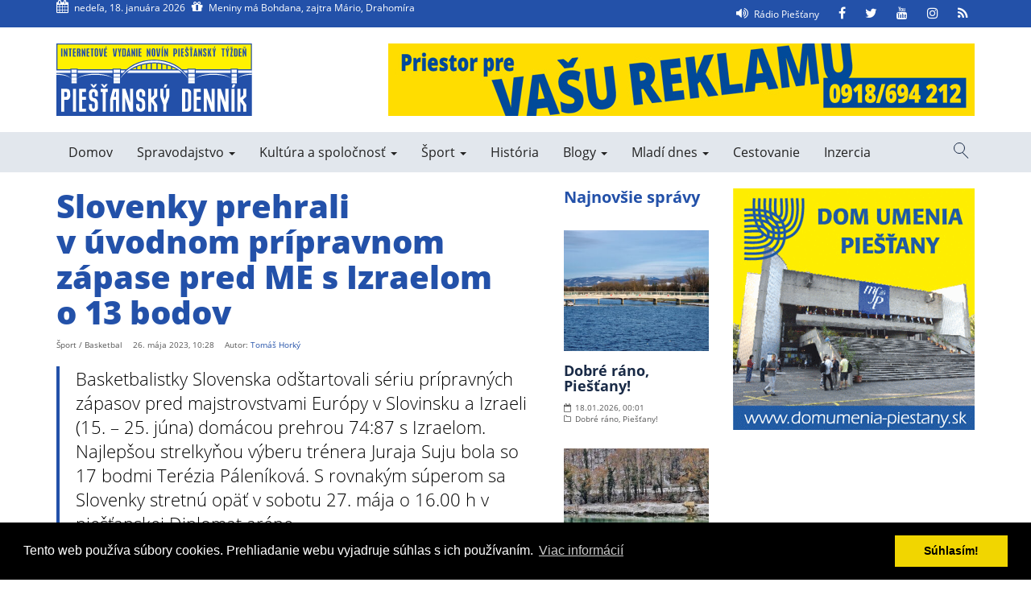

--- FILE ---
content_type: text/html; charset=UTF-8
request_url: https://www.piestanskydennik.sk/2023/05/26/slovenky-prehrali-v-uvodnom-pripravnom-zapase-pred-me-s-izraelom-o-13-bodov/
body_size: 92935
content:
<!doctype html>
<html dir="ltr" lang="sk-SK" prefix="og: http://ogp.me/ns# article: http://ogp.me/ns/article#og: https://ogp.me/ns#">
    <head>
    <meta charset="UTF-8">

        <meta name="description" content="Internetové vydanie novín Piešťanský týždeň">
        <meta name="author" content="Enjoy">
        <meta name="viewport" content="width=device-width, initial-scale=1">
        <meta name="theme-color" content="#2351A9">
        <link rel="profile" href="http://gmpg.org/xfn/11">

        <title>Slovenky prehrali v úvodnom prípravnom zápase pred ME s Izraelom o 13 bodov | Piešťanský denník</title>

		<!-- All in One SEO 4.9.3 - aioseo.com -->
	<meta name="description" content="Basketbalistky Slovenska odštartovali sériu prípravných zápasov pred majstrovstvami Európy v Slovinsku a Izraeli (15. – 25. júna) domácou prehrou 74:87 s Izraelom. Najlepšou strelkyňou výberu trénera Juraja Suju bola so 17 bodmi Terézia Páleníková. S rovnakým súperom sa Slovenky stretnú opäť v sobotu 27. mája o 16.00 h v piešťanskej Diplomat aréne." />
	<meta name="robots" content="max-image-preview:large" />
	<meta name="author" content="Tomáš Horký"/>
	<link rel="canonical" href="https://www.piestanskydennik.sk/2023/05/26/slovenky-prehrali-v-uvodnom-pripravnom-zapase-pred-me-s-izraelom-o-13-bodov/" />
	<meta name="generator" content="All in One SEO (AIOSEO) 4.9.3" />
		<meta property="og:locale" content="sk_SK" />
		<meta property="og:site_name" content="Piešťanský denník | Internetové vydanie novín Piešťanský týždeň" />
		<meta property="og:type" content="article" />
		<meta property="og:title" content="Slovenky prehrali v úvodnom prípravnom zápase pred ME s Izraelom o 13 bodov | Piešťanský denník" />
		<meta property="og:description" content="Basketbalistky Slovenska odštartovali sériu prípravných zápasov pred majstrovstvami Európy v Slovinsku a Izraeli (15. – 25. júna) domácou prehrou 74:87 s Izraelom. Najlepšou strelkyňou výberu trénera Juraja Suju bola so 17 bodmi Terézia Páleníková. S rovnakým súperom sa Slovenky stretnú opäť v sobotu 27. mája o 16.00 h v piešťanskej Diplomat aréne." />
		<meta property="og:url" content="https://www.piestanskydennik.sk/2023/05/26/slovenky-prehrali-v-uvodnom-pripravnom-zapase-pred-me-s-izraelom-o-13-bodov/" />
		<meta property="og:image" content="https://www.piestanskydennik.sk/wp-content/uploads/2023/05/SVK_ISR_-47.jpg" />
		<meta property="og:image:secure_url" content="https://www.piestanskydennik.sk/wp-content/uploads/2023/05/SVK_ISR_-47.jpg" />
		<meta property="og:image:width" content="1300" />
		<meta property="og:image:height" content="731" />
		<meta property="article:published_time" content="2023-05-26T08:28:10+00:00" />
		<meta property="article:modified_time" content="2023-05-26T08:29:47+00:00" />
		<meta name="twitter:card" content="summary_large_image" />
		<meta name="twitter:title" content="Slovenky prehrali v úvodnom prípravnom zápase pred ME s Izraelom o 13 bodov | Piešťanský denník" />
		<meta name="twitter:description" content="Basketbalistky Slovenska odštartovali sériu prípravných zápasov pred majstrovstvami Európy v Slovinsku a Izraeli (15. – 25. júna) domácou prehrou 74:87 s Izraelom. Najlepšou strelkyňou výberu trénera Juraja Suju bola so 17 bodmi Terézia Páleníková. S rovnakým súperom sa Slovenky stretnú opäť v sobotu 27. mája o 16.00 h v piešťanskej Diplomat aréne." />
		<meta name="twitter:image" content="https://www.piestanskydennik.sk/wp-content/uploads/2023/01/PT.png" />
		<script type="application/ld+json" class="aioseo-schema">
			{"@context":"https:\/\/schema.org","@graph":[{"@type":"BlogPosting","@id":"https:\/\/www.piestanskydennik.sk\/2023\/05\/26\/slovenky-prehrali-v-uvodnom-pripravnom-zapase-pred-me-s-izraelom-o-13-bodov\/#blogposting","name":"Slovenky prehrali v \u00favodnom pr\u00edpravnom z\u00e1pase pred ME s Izraelom o 13 bodov | Pie\u0161\u0165ansk\u00fd denn\u00edk","headline":"Slovenky prehrali v\u00a0\u00favodnom pr\u00edpravnom z\u00e1pase pred ME s\u00a0Izraelom o\u00a013 bodov","author":{"@id":"https:\/\/www.piestanskydennik.sk\/autor\/tomas-horky\/#author"},"publisher":{"@id":"https:\/\/www.piestanskydennik.sk\/#organization"},"image":{"@type":"ImageObject","url":"https:\/\/www.piestanskydennik.sk\/wp-content\/uploads\/2023\/05\/SVK_ISR_-47.jpg","width":1300,"height":731,"caption":"B\u00fdvala hr\u00e1\u010dka Pie\u0161\u0165an Ter\u00e9zia P\u00e1len\u00edkov\u00e1 bola najlep\u0161ou strelky\u0148ou spomedzi Sloveniek."},"datePublished":"2023-05-26T10:28:10+02:00","dateModified":"2023-05-26T10:29:47+02:00","inLanguage":"sk-SK","mainEntityOfPage":{"@id":"https:\/\/www.piestanskydennik.sk\/2023\/05\/26\/slovenky-prehrali-v-uvodnom-pripravnom-zapase-pred-me-s-izraelom-o-13-bodov\/#webpage"},"isPartOf":{"@id":"https:\/\/www.piestanskydennik.sk\/2023\/05\/26\/slovenky-prehrali-v-uvodnom-pripravnom-zapase-pred-me-s-izraelom-o-13-bodov\/#webpage"},"articleSection":"\u0160port, Basketbal"},{"@type":"BreadcrumbList","@id":"https:\/\/www.piestanskydennik.sk\/2023\/05\/26\/slovenky-prehrali-v-uvodnom-pripravnom-zapase-pred-me-s-izraelom-o-13-bodov\/#breadcrumblist","itemListElement":[{"@type":"ListItem","@id":"https:\/\/www.piestanskydennik.sk#listItem","position":1,"name":"Home","item":"https:\/\/www.piestanskydennik.sk","nextItem":{"@type":"ListItem","@id":"https:\/\/www.piestanskydennik.sk\/kategoria\/sport\/#listItem","name":"\u0160port"}},{"@type":"ListItem","@id":"https:\/\/www.piestanskydennik.sk\/kategoria\/sport\/#listItem","position":2,"name":"\u0160port","item":"https:\/\/www.piestanskydennik.sk\/kategoria\/sport\/","nextItem":{"@type":"ListItem","@id":"https:\/\/www.piestanskydennik.sk\/kategoria\/sport\/basketbal\/#listItem","name":"Basketbal"},"previousItem":{"@type":"ListItem","@id":"https:\/\/www.piestanskydennik.sk#listItem","name":"Home"}},{"@type":"ListItem","@id":"https:\/\/www.piestanskydennik.sk\/kategoria\/sport\/basketbal\/#listItem","position":3,"name":"Basketbal","item":"https:\/\/www.piestanskydennik.sk\/kategoria\/sport\/basketbal\/","nextItem":{"@type":"ListItem","@id":"https:\/\/www.piestanskydennik.sk\/2023\/05\/26\/slovenky-prehrali-v-uvodnom-pripravnom-zapase-pred-me-s-izraelom-o-13-bodov\/#listItem","name":"Slovenky prehrali v\u00a0\u00favodnom pr\u00edpravnom z\u00e1pase pred ME s\u00a0Izraelom o\u00a013 bodov"},"previousItem":{"@type":"ListItem","@id":"https:\/\/www.piestanskydennik.sk\/kategoria\/sport\/#listItem","name":"\u0160port"}},{"@type":"ListItem","@id":"https:\/\/www.piestanskydennik.sk\/2023\/05\/26\/slovenky-prehrali-v-uvodnom-pripravnom-zapase-pred-me-s-izraelom-o-13-bodov\/#listItem","position":4,"name":"Slovenky prehrali v\u00a0\u00favodnom pr\u00edpravnom z\u00e1pase pred ME s\u00a0Izraelom o\u00a013 bodov","previousItem":{"@type":"ListItem","@id":"https:\/\/www.piestanskydennik.sk\/kategoria\/sport\/basketbal\/#listItem","name":"Basketbal"}}]},{"@type":"Organization","@id":"https:\/\/www.piestanskydennik.sk\/#organization","name":"Pie\u0161\u0165ansk\u00fd denn\u00edk","description":"Internetov\u00e9 vydanie nov\u00edn Pie\u0161\u0165ansk\u00fd t\u00fd\u017ede\u0148","url":"https:\/\/www.piestanskydennik.sk\/","logo":{"@type":"ImageObject","url":"https:\/\/www.piestanskydennik.sk\/wp-content\/uploads\/2023\/01\/PT.png","@id":"https:\/\/www.piestanskydennik.sk\/2023\/05\/26\/slovenky-prehrali-v-uvodnom-pripravnom-zapase-pred-me-s-izraelom-o-13-bodov\/#organizationLogo","width":625,"height":625},"image":{"@id":"https:\/\/www.piestanskydennik.sk\/2023\/05\/26\/slovenky-prehrali-v-uvodnom-pripravnom-zapase-pred-me-s-izraelom-o-13-bodov\/#organizationLogo"}},{"@type":"Person","@id":"https:\/\/www.piestanskydennik.sk\/autor\/tomas-horky\/#author","url":"https:\/\/www.piestanskydennik.sk\/autor\/tomas-horky\/","name":"Tom\u00e1\u0161 Hork\u00fd","image":{"@type":"ImageObject","@id":"https:\/\/www.piestanskydennik.sk\/2023\/05\/26\/slovenky-prehrali-v-uvodnom-pripravnom-zapase-pred-me-s-izraelom-o-13-bodov\/#authorImage","url":"https:\/\/secure.gravatar.com\/avatar\/2dd82773aabdc51192a5f90de9fb9e2239294ca105f598a39ec4550b1870ca85?s=96&d=mm&r=g","width":96,"height":96,"caption":"Tom\u00e1\u0161 Hork\u00fd"}},{"@type":"WebPage","@id":"https:\/\/www.piestanskydennik.sk\/2023\/05\/26\/slovenky-prehrali-v-uvodnom-pripravnom-zapase-pred-me-s-izraelom-o-13-bodov\/#webpage","url":"https:\/\/www.piestanskydennik.sk\/2023\/05\/26\/slovenky-prehrali-v-uvodnom-pripravnom-zapase-pred-me-s-izraelom-o-13-bodov\/","name":"Slovenky prehrali v \u00favodnom pr\u00edpravnom z\u00e1pase pred ME s Izraelom o 13 bodov | Pie\u0161\u0165ansk\u00fd denn\u00edk","description":"Basketbalistky Slovenska od\u0161tartovali s\u00e9riu pr\u00edpravn\u00fdch z\u00e1pasov pred majstrovstvami Eur\u00f3py v Slovinsku a Izraeli (15. \u2013 25. j\u00fana) dom\u00e1cou prehrou 74:87 s Izraelom. Najlep\u0161ou strelky\u0148ou v\u00fdberu tr\u00e9nera Juraja Suju bola so 17 bodmi Ter\u00e9zia P\u00e1len\u00edkov\u00e1. S rovnak\u00fdm s\u00faperom sa Slovenky stretn\u00fa op\u00e4\u0165 v sobotu 27. m\u00e1ja o 16.00 h v pie\u0161\u0165anskej Diplomat ar\u00e9ne.","inLanguage":"sk-SK","isPartOf":{"@id":"https:\/\/www.piestanskydennik.sk\/#website"},"breadcrumb":{"@id":"https:\/\/www.piestanskydennik.sk\/2023\/05\/26\/slovenky-prehrali-v-uvodnom-pripravnom-zapase-pred-me-s-izraelom-o-13-bodov\/#breadcrumblist"},"author":{"@id":"https:\/\/www.piestanskydennik.sk\/autor\/tomas-horky\/#author"},"creator":{"@id":"https:\/\/www.piestanskydennik.sk\/autor\/tomas-horky\/#author"},"image":{"@type":"ImageObject","url":"https:\/\/www.piestanskydennik.sk\/wp-content\/uploads\/2023\/05\/SVK_ISR_-47.jpg","@id":"https:\/\/www.piestanskydennik.sk\/2023\/05\/26\/slovenky-prehrali-v-uvodnom-pripravnom-zapase-pred-me-s-izraelom-o-13-bodov\/#mainImage","width":1300,"height":731,"caption":"B\u00fdvala hr\u00e1\u010dka Pie\u0161\u0165an Ter\u00e9zia P\u00e1len\u00edkov\u00e1 bola najlep\u0161ou strelky\u0148ou spomedzi Sloveniek."},"primaryImageOfPage":{"@id":"https:\/\/www.piestanskydennik.sk\/2023\/05\/26\/slovenky-prehrali-v-uvodnom-pripravnom-zapase-pred-me-s-izraelom-o-13-bodov\/#mainImage"},"datePublished":"2023-05-26T10:28:10+02:00","dateModified":"2023-05-26T10:29:47+02:00"},{"@type":"WebSite","@id":"https:\/\/www.piestanskydennik.sk\/#website","url":"https:\/\/www.piestanskydennik.sk\/","name":"Pie\u0161\u0165ansk\u00fd denn\u00edk","description":"Internetov\u00e9 vydanie nov\u00edn Pie\u0161\u0165ansk\u00fd t\u00fd\u017ede\u0148","inLanguage":"sk-SK","publisher":{"@id":"https:\/\/www.piestanskydennik.sk\/#organization"}}]}
		</script>
		<!-- All in One SEO -->


<!-- Social Warfare v4.5.6 https://warfareplugins.com - BEGINNING OF OUTPUT -->
<style>
	@font-face {
		font-family: "sw-icon-font";
		src:url("https://www.piestanskydennik.sk/wp-content/plugins/social-warfare/assets/fonts/sw-icon-font.eot?ver=4.5.6");
		src:url("https://www.piestanskydennik.sk/wp-content/plugins/social-warfare/assets/fonts/sw-icon-font.eot?ver=4.5.6#iefix") format("embedded-opentype"),
		url("https://www.piestanskydennik.sk/wp-content/plugins/social-warfare/assets/fonts/sw-icon-font.woff?ver=4.5.6") format("woff"),
		url("https://www.piestanskydennik.sk/wp-content/plugins/social-warfare/assets/fonts/sw-icon-font.ttf?ver=4.5.6") format("truetype"),
		url("https://www.piestanskydennik.sk/wp-content/plugins/social-warfare/assets/fonts/sw-icon-font.svg?ver=4.5.6#1445203416") format("svg");
		font-weight: normal;
		font-style: normal;
		font-display:block;
	}
</style>
<!-- Social Warfare v4.5.6 https://warfareplugins.com - END OF OUTPUT -->

<link rel='dns-prefetch' href='//maps.googleapis.com' />
<link rel="alternate" type="application/rss+xml" title="RSS kanál: Piešťanský denník &raquo;" href="https://www.piestanskydennik.sk/feed/" />
<link rel="alternate" type="application/rss+xml" title="RSS kanál komentárov webu Piešťanský denník &raquo;" href="https://www.piestanskydennik.sk/comments/feed/" />
<link rel="alternate" title="oEmbed (JSON)" type="application/json+oembed" href="https://www.piestanskydennik.sk/wp-json/oembed/1.0/embed?url=https%3A%2F%2Fwww.piestanskydennik.sk%2F2023%2F05%2F26%2Fslovenky-prehrali-v-uvodnom-pripravnom-zapase-pred-me-s-izraelom-o-13-bodov%2F" />
<link rel="alternate" title="oEmbed (XML)" type="text/xml+oembed" href="https://www.piestanskydennik.sk/wp-json/oembed/1.0/embed?url=https%3A%2F%2Fwww.piestanskydennik.sk%2F2023%2F05%2F26%2Fslovenky-prehrali-v-uvodnom-pripravnom-zapase-pred-me-s-izraelom-o-13-bodov%2F&#038;format=xml" />
		<!-- This site uses the Google Analytics by MonsterInsights plugin v9.11.1 - Using Analytics tracking - https://www.monsterinsights.com/ -->
							<script src="//www.googletagmanager.com/gtag/js?id=G-ST6Z87N6K5"  data-cfasync="false" data-wpfc-render="false" type="text/javascript" async></script>
			<script data-cfasync="false" data-wpfc-render="false" type="text/javascript">
				var mi_version = '9.11.1';
				var mi_track_user = true;
				var mi_no_track_reason = '';
								var MonsterInsightsDefaultLocations = {"page_location":"https:\/\/www.piestanskydennik.sk\/2023\/05\/26\/slovenky-prehrali-v-uvodnom-pripravnom-zapase-pred-me-s-izraelom-o-13-bodov\/"};
								if ( typeof MonsterInsightsPrivacyGuardFilter === 'function' ) {
					var MonsterInsightsLocations = (typeof MonsterInsightsExcludeQuery === 'object') ? MonsterInsightsPrivacyGuardFilter( MonsterInsightsExcludeQuery ) : MonsterInsightsPrivacyGuardFilter( MonsterInsightsDefaultLocations );
				} else {
					var MonsterInsightsLocations = (typeof MonsterInsightsExcludeQuery === 'object') ? MonsterInsightsExcludeQuery : MonsterInsightsDefaultLocations;
				}

								var disableStrs = [
										'ga-disable-G-ST6Z87N6K5',
									];

				/* Function to detect opted out users */
				function __gtagTrackerIsOptedOut() {
					for (var index = 0; index < disableStrs.length; index++) {
						if (document.cookie.indexOf(disableStrs[index] + '=true') > -1) {
							return true;
						}
					}

					return false;
				}

				/* Disable tracking if the opt-out cookie exists. */
				if (__gtagTrackerIsOptedOut()) {
					for (var index = 0; index < disableStrs.length; index++) {
						window[disableStrs[index]] = true;
					}
				}

				/* Opt-out function */
				function __gtagTrackerOptout() {
					for (var index = 0; index < disableStrs.length; index++) {
						document.cookie = disableStrs[index] + '=true; expires=Thu, 31 Dec 2099 23:59:59 UTC; path=/';
						window[disableStrs[index]] = true;
					}
				}

				if ('undefined' === typeof gaOptout) {
					function gaOptout() {
						__gtagTrackerOptout();
					}
				}
								window.dataLayer = window.dataLayer || [];

				window.MonsterInsightsDualTracker = {
					helpers: {},
					trackers: {},
				};
				if (mi_track_user) {
					function __gtagDataLayer() {
						dataLayer.push(arguments);
					}

					function __gtagTracker(type, name, parameters) {
						if (!parameters) {
							parameters = {};
						}

						if (parameters.send_to) {
							__gtagDataLayer.apply(null, arguments);
							return;
						}

						if (type === 'event') {
														parameters.send_to = monsterinsights_frontend.v4_id;
							var hookName = name;
							if (typeof parameters['event_category'] !== 'undefined') {
								hookName = parameters['event_category'] + ':' + name;
							}

							if (typeof MonsterInsightsDualTracker.trackers[hookName] !== 'undefined') {
								MonsterInsightsDualTracker.trackers[hookName](parameters);
							} else {
								__gtagDataLayer('event', name, parameters);
							}
							
						} else {
							__gtagDataLayer.apply(null, arguments);
						}
					}

					__gtagTracker('js', new Date());
					__gtagTracker('set', {
						'developer_id.dZGIzZG': true,
											});
					if ( MonsterInsightsLocations.page_location ) {
						__gtagTracker('set', MonsterInsightsLocations);
					}
										__gtagTracker('config', 'G-ST6Z87N6K5', {"forceSSL":"true","link_attribution":"true"} );
										window.gtag = __gtagTracker;										(function () {
						/* https://developers.google.com/analytics/devguides/collection/analyticsjs/ */
						/* ga and __gaTracker compatibility shim. */
						var noopfn = function () {
							return null;
						};
						var newtracker = function () {
							return new Tracker();
						};
						var Tracker = function () {
							return null;
						};
						var p = Tracker.prototype;
						p.get = noopfn;
						p.set = noopfn;
						p.send = function () {
							var args = Array.prototype.slice.call(arguments);
							args.unshift('send');
							__gaTracker.apply(null, args);
						};
						var __gaTracker = function () {
							var len = arguments.length;
							if (len === 0) {
								return;
							}
							var f = arguments[len - 1];
							if (typeof f !== 'object' || f === null || typeof f.hitCallback !== 'function') {
								if ('send' === arguments[0]) {
									var hitConverted, hitObject = false, action;
									if ('event' === arguments[1]) {
										if ('undefined' !== typeof arguments[3]) {
											hitObject = {
												'eventAction': arguments[3],
												'eventCategory': arguments[2],
												'eventLabel': arguments[4],
												'value': arguments[5] ? arguments[5] : 1,
											}
										}
									}
									if ('pageview' === arguments[1]) {
										if ('undefined' !== typeof arguments[2]) {
											hitObject = {
												'eventAction': 'page_view',
												'page_path': arguments[2],
											}
										}
									}
									if (typeof arguments[2] === 'object') {
										hitObject = arguments[2];
									}
									if (typeof arguments[5] === 'object') {
										Object.assign(hitObject, arguments[5]);
									}
									if ('undefined' !== typeof arguments[1].hitType) {
										hitObject = arguments[1];
										if ('pageview' === hitObject.hitType) {
											hitObject.eventAction = 'page_view';
										}
									}
									if (hitObject) {
										action = 'timing' === arguments[1].hitType ? 'timing_complete' : hitObject.eventAction;
										hitConverted = mapArgs(hitObject);
										__gtagTracker('event', action, hitConverted);
									}
								}
								return;
							}

							function mapArgs(args) {
								var arg, hit = {};
								var gaMap = {
									'eventCategory': 'event_category',
									'eventAction': 'event_action',
									'eventLabel': 'event_label',
									'eventValue': 'event_value',
									'nonInteraction': 'non_interaction',
									'timingCategory': 'event_category',
									'timingVar': 'name',
									'timingValue': 'value',
									'timingLabel': 'event_label',
									'page': 'page_path',
									'location': 'page_location',
									'title': 'page_title',
									'referrer' : 'page_referrer',
								};
								for (arg in args) {
																		if (!(!args.hasOwnProperty(arg) || !gaMap.hasOwnProperty(arg))) {
										hit[gaMap[arg]] = args[arg];
									} else {
										hit[arg] = args[arg];
									}
								}
								return hit;
							}

							try {
								f.hitCallback();
							} catch (ex) {
							}
						};
						__gaTracker.create = newtracker;
						__gaTracker.getByName = newtracker;
						__gaTracker.getAll = function () {
							return [];
						};
						__gaTracker.remove = noopfn;
						__gaTracker.loaded = true;
						window['__gaTracker'] = __gaTracker;
					})();
									} else {
										console.log("");
					(function () {
						function __gtagTracker() {
							return null;
						}

						window['__gtagTracker'] = __gtagTracker;
						window['gtag'] = __gtagTracker;
					})();
									}
			</script>
							<!-- / Google Analytics by MonsterInsights -->
		<style id='wp-img-auto-sizes-contain-inline-css' type='text/css'>
img:is([sizes=auto i],[sizes^="auto," i]){contain-intrinsic-size:3000px 1500px}
/*# sourceURL=wp-img-auto-sizes-contain-inline-css */
</style>
<link rel='stylesheet' id='social-warfare-block-css-css' href='https://www.piestanskydennik.sk/wp-content/plugins/social-warfare/assets/js/post-editor/dist/blocks.style.build.css?ver=6.9' type='text/css' media='all' />
<style id='wp-block-library-inline-css' type='text/css'>
:root{--wp-block-synced-color:#7a00df;--wp-block-synced-color--rgb:122,0,223;--wp-bound-block-color:var(--wp-block-synced-color);--wp-editor-canvas-background:#ddd;--wp-admin-theme-color:#007cba;--wp-admin-theme-color--rgb:0,124,186;--wp-admin-theme-color-darker-10:#006ba1;--wp-admin-theme-color-darker-10--rgb:0,107,160.5;--wp-admin-theme-color-darker-20:#005a87;--wp-admin-theme-color-darker-20--rgb:0,90,135;--wp-admin-border-width-focus:2px}@media (min-resolution:192dpi){:root{--wp-admin-border-width-focus:1.5px}}.wp-element-button{cursor:pointer}:root .has-very-light-gray-background-color{background-color:#eee}:root .has-very-dark-gray-background-color{background-color:#313131}:root .has-very-light-gray-color{color:#eee}:root .has-very-dark-gray-color{color:#313131}:root .has-vivid-green-cyan-to-vivid-cyan-blue-gradient-background{background:linear-gradient(135deg,#00d084,#0693e3)}:root .has-purple-crush-gradient-background{background:linear-gradient(135deg,#34e2e4,#4721fb 50%,#ab1dfe)}:root .has-hazy-dawn-gradient-background{background:linear-gradient(135deg,#faaca8,#dad0ec)}:root .has-subdued-olive-gradient-background{background:linear-gradient(135deg,#fafae1,#67a671)}:root .has-atomic-cream-gradient-background{background:linear-gradient(135deg,#fdd79a,#004a59)}:root .has-nightshade-gradient-background{background:linear-gradient(135deg,#330968,#31cdcf)}:root .has-midnight-gradient-background{background:linear-gradient(135deg,#020381,#2874fc)}:root{--wp--preset--font-size--normal:16px;--wp--preset--font-size--huge:42px}.has-regular-font-size{font-size:1em}.has-larger-font-size{font-size:2.625em}.has-normal-font-size{font-size:var(--wp--preset--font-size--normal)}.has-huge-font-size{font-size:var(--wp--preset--font-size--huge)}.has-text-align-center{text-align:center}.has-text-align-left{text-align:left}.has-text-align-right{text-align:right}.has-fit-text{white-space:nowrap!important}#end-resizable-editor-section{display:none}.aligncenter{clear:both}.items-justified-left{justify-content:flex-start}.items-justified-center{justify-content:center}.items-justified-right{justify-content:flex-end}.items-justified-space-between{justify-content:space-between}.screen-reader-text{border:0;clip-path:inset(50%);height:1px;margin:-1px;overflow:hidden;padding:0;position:absolute;width:1px;word-wrap:normal!important}.screen-reader-text:focus{background-color:#ddd;clip-path:none;color:#444;display:block;font-size:1em;height:auto;left:5px;line-height:normal;padding:15px 23px 14px;text-decoration:none;top:5px;width:auto;z-index:100000}html :where(.has-border-color){border-style:solid}html :where([style*=border-top-color]){border-top-style:solid}html :where([style*=border-right-color]){border-right-style:solid}html :where([style*=border-bottom-color]){border-bottom-style:solid}html :where([style*=border-left-color]){border-left-style:solid}html :where([style*=border-width]){border-style:solid}html :where([style*=border-top-width]){border-top-style:solid}html :where([style*=border-right-width]){border-right-style:solid}html :where([style*=border-bottom-width]){border-bottom-style:solid}html :where([style*=border-left-width]){border-left-style:solid}html :where(img[class*=wp-image-]){height:auto;max-width:100%}:where(figure){margin:0 0 1em}html :where(.is-position-sticky){--wp-admin--admin-bar--position-offset:var(--wp-admin--admin-bar--height,0px)}@media screen and (max-width:600px){html :where(.is-position-sticky){--wp-admin--admin-bar--position-offset:0px}}

/*# sourceURL=wp-block-library-inline-css */
</style><style id='wp-block-paragraph-inline-css' type='text/css'>
.is-small-text{font-size:.875em}.is-regular-text{font-size:1em}.is-large-text{font-size:2.25em}.is-larger-text{font-size:3em}.has-drop-cap:not(:focus):first-letter{float:left;font-size:8.4em;font-style:normal;font-weight:100;line-height:.68;margin:.05em .1em 0 0;text-transform:uppercase}body.rtl .has-drop-cap:not(:focus):first-letter{float:none;margin-left:.1em}p.has-drop-cap.has-background{overflow:hidden}:root :where(p.has-background){padding:1.25em 2.375em}:where(p.has-text-color:not(.has-link-color)) a{color:inherit}p.has-text-align-left[style*="writing-mode:vertical-lr"],p.has-text-align-right[style*="writing-mode:vertical-rl"]{rotate:180deg}
/*# sourceURL=https://www.piestanskydennik.sk/wp-includes/blocks/paragraph/style.min.css */
</style>
<style id='global-styles-inline-css' type='text/css'>
:root{--wp--preset--aspect-ratio--square: 1;--wp--preset--aspect-ratio--4-3: 4/3;--wp--preset--aspect-ratio--3-4: 3/4;--wp--preset--aspect-ratio--3-2: 3/2;--wp--preset--aspect-ratio--2-3: 2/3;--wp--preset--aspect-ratio--16-9: 16/9;--wp--preset--aspect-ratio--9-16: 9/16;--wp--preset--color--black: #000000;--wp--preset--color--cyan-bluish-gray: #abb8c3;--wp--preset--color--white: #ffffff;--wp--preset--color--pale-pink: #f78da7;--wp--preset--color--vivid-red: #cf2e2e;--wp--preset--color--luminous-vivid-orange: #ff6900;--wp--preset--color--luminous-vivid-amber: #fcb900;--wp--preset--color--light-green-cyan: #7bdcb5;--wp--preset--color--vivid-green-cyan: #00d084;--wp--preset--color--pale-cyan-blue: #8ed1fc;--wp--preset--color--vivid-cyan-blue: #0693e3;--wp--preset--color--vivid-purple: #9b51e0;--wp--preset--gradient--vivid-cyan-blue-to-vivid-purple: linear-gradient(135deg,rgb(6,147,227) 0%,rgb(155,81,224) 100%);--wp--preset--gradient--light-green-cyan-to-vivid-green-cyan: linear-gradient(135deg,rgb(122,220,180) 0%,rgb(0,208,130) 100%);--wp--preset--gradient--luminous-vivid-amber-to-luminous-vivid-orange: linear-gradient(135deg,rgb(252,185,0) 0%,rgb(255,105,0) 100%);--wp--preset--gradient--luminous-vivid-orange-to-vivid-red: linear-gradient(135deg,rgb(255,105,0) 0%,rgb(207,46,46) 100%);--wp--preset--gradient--very-light-gray-to-cyan-bluish-gray: linear-gradient(135deg,rgb(238,238,238) 0%,rgb(169,184,195) 100%);--wp--preset--gradient--cool-to-warm-spectrum: linear-gradient(135deg,rgb(74,234,220) 0%,rgb(151,120,209) 20%,rgb(207,42,186) 40%,rgb(238,44,130) 60%,rgb(251,105,98) 80%,rgb(254,248,76) 100%);--wp--preset--gradient--blush-light-purple: linear-gradient(135deg,rgb(255,206,236) 0%,rgb(152,150,240) 100%);--wp--preset--gradient--blush-bordeaux: linear-gradient(135deg,rgb(254,205,165) 0%,rgb(254,45,45) 50%,rgb(107,0,62) 100%);--wp--preset--gradient--luminous-dusk: linear-gradient(135deg,rgb(255,203,112) 0%,rgb(199,81,192) 50%,rgb(65,88,208) 100%);--wp--preset--gradient--pale-ocean: linear-gradient(135deg,rgb(255,245,203) 0%,rgb(182,227,212) 50%,rgb(51,167,181) 100%);--wp--preset--gradient--electric-grass: linear-gradient(135deg,rgb(202,248,128) 0%,rgb(113,206,126) 100%);--wp--preset--gradient--midnight: linear-gradient(135deg,rgb(2,3,129) 0%,rgb(40,116,252) 100%);--wp--preset--font-size--small: 13px;--wp--preset--font-size--medium: 20px;--wp--preset--font-size--large: 36px;--wp--preset--font-size--x-large: 42px;--wp--preset--spacing--20: 0.44rem;--wp--preset--spacing--30: 0.67rem;--wp--preset--spacing--40: 1rem;--wp--preset--spacing--50: 1.5rem;--wp--preset--spacing--60: 2.25rem;--wp--preset--spacing--70: 3.38rem;--wp--preset--spacing--80: 5.06rem;--wp--preset--shadow--natural: 6px 6px 9px rgba(0, 0, 0, 0.2);--wp--preset--shadow--deep: 12px 12px 50px rgba(0, 0, 0, 0.4);--wp--preset--shadow--sharp: 6px 6px 0px rgba(0, 0, 0, 0.2);--wp--preset--shadow--outlined: 6px 6px 0px -3px rgb(255, 255, 255), 6px 6px rgb(0, 0, 0);--wp--preset--shadow--crisp: 6px 6px 0px rgb(0, 0, 0);}:where(.is-layout-flex){gap: 0.5em;}:where(.is-layout-grid){gap: 0.5em;}body .is-layout-flex{display: flex;}.is-layout-flex{flex-wrap: wrap;align-items: center;}.is-layout-flex > :is(*, div){margin: 0;}body .is-layout-grid{display: grid;}.is-layout-grid > :is(*, div){margin: 0;}:where(.wp-block-columns.is-layout-flex){gap: 2em;}:where(.wp-block-columns.is-layout-grid){gap: 2em;}:where(.wp-block-post-template.is-layout-flex){gap: 1.25em;}:where(.wp-block-post-template.is-layout-grid){gap: 1.25em;}.has-black-color{color: var(--wp--preset--color--black) !important;}.has-cyan-bluish-gray-color{color: var(--wp--preset--color--cyan-bluish-gray) !important;}.has-white-color{color: var(--wp--preset--color--white) !important;}.has-pale-pink-color{color: var(--wp--preset--color--pale-pink) !important;}.has-vivid-red-color{color: var(--wp--preset--color--vivid-red) !important;}.has-luminous-vivid-orange-color{color: var(--wp--preset--color--luminous-vivid-orange) !important;}.has-luminous-vivid-amber-color{color: var(--wp--preset--color--luminous-vivid-amber) !important;}.has-light-green-cyan-color{color: var(--wp--preset--color--light-green-cyan) !important;}.has-vivid-green-cyan-color{color: var(--wp--preset--color--vivid-green-cyan) !important;}.has-pale-cyan-blue-color{color: var(--wp--preset--color--pale-cyan-blue) !important;}.has-vivid-cyan-blue-color{color: var(--wp--preset--color--vivid-cyan-blue) !important;}.has-vivid-purple-color{color: var(--wp--preset--color--vivid-purple) !important;}.has-black-background-color{background-color: var(--wp--preset--color--black) !important;}.has-cyan-bluish-gray-background-color{background-color: var(--wp--preset--color--cyan-bluish-gray) !important;}.has-white-background-color{background-color: var(--wp--preset--color--white) !important;}.has-pale-pink-background-color{background-color: var(--wp--preset--color--pale-pink) !important;}.has-vivid-red-background-color{background-color: var(--wp--preset--color--vivid-red) !important;}.has-luminous-vivid-orange-background-color{background-color: var(--wp--preset--color--luminous-vivid-orange) !important;}.has-luminous-vivid-amber-background-color{background-color: var(--wp--preset--color--luminous-vivid-amber) !important;}.has-light-green-cyan-background-color{background-color: var(--wp--preset--color--light-green-cyan) !important;}.has-vivid-green-cyan-background-color{background-color: var(--wp--preset--color--vivid-green-cyan) !important;}.has-pale-cyan-blue-background-color{background-color: var(--wp--preset--color--pale-cyan-blue) !important;}.has-vivid-cyan-blue-background-color{background-color: var(--wp--preset--color--vivid-cyan-blue) !important;}.has-vivid-purple-background-color{background-color: var(--wp--preset--color--vivid-purple) !important;}.has-black-border-color{border-color: var(--wp--preset--color--black) !important;}.has-cyan-bluish-gray-border-color{border-color: var(--wp--preset--color--cyan-bluish-gray) !important;}.has-white-border-color{border-color: var(--wp--preset--color--white) !important;}.has-pale-pink-border-color{border-color: var(--wp--preset--color--pale-pink) !important;}.has-vivid-red-border-color{border-color: var(--wp--preset--color--vivid-red) !important;}.has-luminous-vivid-orange-border-color{border-color: var(--wp--preset--color--luminous-vivid-orange) !important;}.has-luminous-vivid-amber-border-color{border-color: var(--wp--preset--color--luminous-vivid-amber) !important;}.has-light-green-cyan-border-color{border-color: var(--wp--preset--color--light-green-cyan) !important;}.has-vivid-green-cyan-border-color{border-color: var(--wp--preset--color--vivid-green-cyan) !important;}.has-pale-cyan-blue-border-color{border-color: var(--wp--preset--color--pale-cyan-blue) !important;}.has-vivid-cyan-blue-border-color{border-color: var(--wp--preset--color--vivid-cyan-blue) !important;}.has-vivid-purple-border-color{border-color: var(--wp--preset--color--vivid-purple) !important;}.has-vivid-cyan-blue-to-vivid-purple-gradient-background{background: var(--wp--preset--gradient--vivid-cyan-blue-to-vivid-purple) !important;}.has-light-green-cyan-to-vivid-green-cyan-gradient-background{background: var(--wp--preset--gradient--light-green-cyan-to-vivid-green-cyan) !important;}.has-luminous-vivid-amber-to-luminous-vivid-orange-gradient-background{background: var(--wp--preset--gradient--luminous-vivid-amber-to-luminous-vivid-orange) !important;}.has-luminous-vivid-orange-to-vivid-red-gradient-background{background: var(--wp--preset--gradient--luminous-vivid-orange-to-vivid-red) !important;}.has-very-light-gray-to-cyan-bluish-gray-gradient-background{background: var(--wp--preset--gradient--very-light-gray-to-cyan-bluish-gray) !important;}.has-cool-to-warm-spectrum-gradient-background{background: var(--wp--preset--gradient--cool-to-warm-spectrum) !important;}.has-blush-light-purple-gradient-background{background: var(--wp--preset--gradient--blush-light-purple) !important;}.has-blush-bordeaux-gradient-background{background: var(--wp--preset--gradient--blush-bordeaux) !important;}.has-luminous-dusk-gradient-background{background: var(--wp--preset--gradient--luminous-dusk) !important;}.has-pale-ocean-gradient-background{background: var(--wp--preset--gradient--pale-ocean) !important;}.has-electric-grass-gradient-background{background: var(--wp--preset--gradient--electric-grass) !important;}.has-midnight-gradient-background{background: var(--wp--preset--gradient--midnight) !important;}.has-small-font-size{font-size: var(--wp--preset--font-size--small) !important;}.has-medium-font-size{font-size: var(--wp--preset--font-size--medium) !important;}.has-large-font-size{font-size: var(--wp--preset--font-size--large) !important;}.has-x-large-font-size{font-size: var(--wp--preset--font-size--x-large) !important;}
/*# sourceURL=global-styles-inline-css */
</style>

<style id='classic-theme-styles-inline-css' type='text/css'>
/*! This file is auto-generated */
.wp-block-button__link{color:#fff;background-color:#32373c;border-radius:9999px;box-shadow:none;text-decoration:none;padding:calc(.667em + 2px) calc(1.333em + 2px);font-size:1.125em}.wp-block-file__button{background:#32373c;color:#fff;text-decoration:none}
/*# sourceURL=/wp-includes/css/classic-themes.min.css */
</style>
<link rel='stylesheet' id='wp-polls-css' href='https://www.piestanskydennik.sk/wp-content/plugins/wp-polls/polls-css.css?ver=2.77.3' type='text/css' media='all' />
<style id='wp-polls-inline-css' type='text/css'>
.wp-polls .pollbar {
	margin: 1px;
	font-size: 6px;
	line-height: 8px;
	height: 8px;
	background-image: url('https://www.piestanskydennik.sk/wp-content/plugins/wp-polls/images/default/pollbg.gif');
	border: 1px solid #c8c8c8;
}

/*# sourceURL=wp-polls-inline-css */
</style>
<link rel='stylesheet' id='social_warfare-css' href='https://www.piestanskydennik.sk/wp-content/plugins/social-warfare/assets/css/style.min.css?ver=4.5.6' type='text/css' media='all' />
<link rel='stylesheet' id='pndennik-style-css' href='https://www.piestanskydennik.sk/wp-content/themes/pndennik/style.css?ver=6.9' type='text/css' media='all' />
<link rel='stylesheet' id='pndennik-main-style-css' href='https://www.piestanskydennik.sk/wp-content/themes/pndennik/assets/css/style.min.css?ver=6.9' type='text/css' media='all' />
<script type="text/javascript" src="https://www.piestanskydennik.sk/wp-content/plugins/google-analytics-for-wordpress/assets/js/frontend-gtag.min.js?ver=9.11.1" id="monsterinsights-frontend-script-js" async="async" data-wp-strategy="async"></script>
<script data-cfasync="false" data-wpfc-render="false" type="text/javascript" id='monsterinsights-frontend-script-js-extra'>/* <![CDATA[ */
var monsterinsights_frontend = {"js_events_tracking":"true","download_extensions":"doc,pdf,ppt,zip,xls,docx,pptx,xlsx","inbound_paths":"[{\"path\":\"\\\/go\\\/\",\"label\":\"affiliate\"},{\"path\":\"\\\/recommend\\\/\",\"label\":\"affiliate\"}]","home_url":"https:\/\/www.piestanskydennik.sk","hash_tracking":"false","v4_id":"G-ST6Z87N6K5"};/* ]]> */
</script>
<script type="text/javascript" src="https://www.piestanskydennik.sk/wp-includes/js/jquery/jquery.min.js?ver=3.7.1" id="jquery-core-js"></script>
<script type="text/javascript" src="https://www.piestanskydennik.sk/wp-includes/js/jquery/jquery-migrate.min.js?ver=3.4.1" id="jquery-migrate-js"></script>
<link rel="https://api.w.org/" href="https://www.piestanskydennik.sk/wp-json/" /><link rel="alternate" title="JSON" type="application/json" href="https://www.piestanskydennik.sk/wp-json/wp/v2/posts/572440" /><link rel="EditURI" type="application/rsd+xml" title="RSD" href="https://www.piestanskydennik.sk/xmlrpc.php?rsd" />
<link rel='shortlink' href='https://www.piestanskydennik.sk/?p=572440' />
<meta property="og:title" name="og:title" content="Slovenky prehrali v úvodnom prípravnom zápase pred ME s Izraelom o 13 bodov" />
<meta property="og:type" name="og:type" content="article" />
<meta property="og:image" name="og:image" content="https://www.piestanskydennik.sk/wp-content/uploads/2023/05/SVK_ISR_-47-1200x675.jpg" />
<meta property="og:url" name="og:url" content="https://www.piestanskydennik.sk/2023/05/26/slovenky-prehrali-v-uvodnom-pripravnom-zapase-pred-me-s-izraelom-o-13-bodov/" />
<meta property="og:description" name="og:description" content="Basketbalistky Slovenska odštartovali sériu prípravných zápasov pred majstrovstvami Európy v Slovinsku a Izraeli (15. – 25. júna) domácou prehrou 74:87 s Izraelom. Najlepšou strelkyňou výberu trénera Juraja Suju bola so 17 bodmi Terézia Páleníková. S rovnakým súperom sa Slovenky stretnú opäť v sobotu 27. mája o 16.00 h v piešťanskej Diplomat aréne." />
<meta property="og:locale" name="og:locale" content="sk_SK" />
<meta property="og:site_name" name="og:site_name" content="Piešťanský denník" />
<meta property="twitter:card" name="twitter:card" content="summary_large_image" />
<meta property="article:section" name="article:section" content="Šport" />
<meta property="article:published_time" name="article:published_time" content="2023-05-26T10:28:10+02:00" />
<meta property="article:modified_time" name="article:modified_time" content="2023-05-26T10:29:47+02:00" />
<meta property="article:author" name="article:author" content="https://www.piestanskydennik.sk/autor/tomas-horky/" />
<link rel="icon" href="https://www.piestanskydennik.sk/wp-content/uploads/2023/01/cropped-PT-32x32.png" sizes="32x32" />
<link rel="icon" href="https://www.piestanskydennik.sk/wp-content/uploads/2023/01/cropped-PT-192x192.png" sizes="192x192" />
<link rel="apple-touch-icon" href="https://www.piestanskydennik.sk/wp-content/uploads/2023/01/cropped-PT-180x180.png" />
<meta name="msapplication-TileImage" content="https://www.piestanskydennik.sk/wp-content/uploads/2023/01/cropped-PT-270x270.png" />
    </head>

    <body class="wp-singular post-template-default single single-post postid-572440 single-format-standard wp-custom-logo wp-theme-pndennik">

        <div id="fb-root"></div>
<script>(function(d, s, id) {
var js, fjs = d.getElementsByTagName(s)[0];
if (d.getElementById(id)) return;
js = d.createElement(s); js.id = id;
js.src = 'https://connect.facebook.net/sk_SK/sdk.js#xfbml=1&version=v3.0';
fjs.parentNode.insertBefore(js, fjs);
}(document, 'script', 'facebook-jssdk'));</script>

<!-- Google tag (gtag.js) // Google analytics v4 -->
<!--
<script async src="https://www.googletagmanager.com/gtag/js?id=G-3FVCGZBJF7"></script>
<script>
  window.dataLayer = window.dataLayer || [];
  function gtag(){dataLayer.push(arguments);}
  gtag('js', new Date());

  gtag('config', 'G-3FVCGZBJF7');
</script>
-->
        
        <div id="wrapper">

            <header id="header">
                <nav class="navbar" role="navigation">
                    <div id="topbar">
                        <div class="container">
                            <div class="row">
                                <div class="col-sm-7 col col1">
                                    <ul class="list-inline datetools">
                                        <li class="date"><i class="fa fa-calendar" aria-hidden="true"></i><span>nedeľa, 18. januára 2026</span></li>
                                                                                                                        <li class="nameday"><i class="fa fa-gift" aria-hidden="true"></i><span>Meniny má Bohdana, zajtra Mário, Drahomíra</span></li>
                                                                                                                    </ul>
                                </div>
                                <div class="col-sm-5 col col2">
                                    <ul class="list-inline social">
                                        <li><a href="https://www.radiopiestany.sk" target="_blank"><i class="fa fa-volume-up" aria-hidden="true"></i><span>Rádio Piešťany</span></a></li>
                                        <li><a href="https://www.facebook.com/PiestanskyTyzden/" target="_blank"><i class="fa fa-facebook" aria-hidden="true"></i><span class="sr-only">Facebook</span></a></li>
                                        <li><a href="https://twitter.com/ptyzden" target="_blank"><i class="fa fa-twitter" aria-hidden="true"></i><span class="sr-only">Twitter</span></a></li>
                                        <li><a href="https://www.youtube.com/channel/UCmvAxa4LbLRId0bcKh-k9xg/videos" target="_blank"><i class="fa fa-youtube" aria-hidden="true"></i><span class="sr-only">YouTube</span></a></li>
                                        <li><a href="https://www.instagram.com/piestanskytyzden/" target="_blank"><i class="fa fa-instagram" aria-hidden="true"></i><span class="sr-only">Instagram</span></a></li>
                                        <li><a href="https://www.piestanskydennik.sk/feed/" target="_blank"><i class="fa fa-rss" aria-hidden="true"></i><span class="sr-only">RSS Feed</span></a></li>
                                    </ul>
                                </div>
                            </div>
                        </div>
                    </div>

                    <div class="container">
                        <div class="navbar-header">
                            <button type="button" id="open-offcanvas"><span class="sr-only">Prepnúť menu</span><span class="hamburger-icon"><span></span><span></span><span></span></span></button>
                            <a data-fancybox data-src="#search-form" href="javascript:;" class="btn btn-transparent fancybox-search"><span class="search-icon"></span><span class="sr-only">Vyhľadávanie</span></a>

                                                            <div class="navbar-brand"><a href="https://www.piestanskydennik.sk/" rel="home"><img src="https://www.piestanskydennik.sk/wp-content/themes/pndennik/assets/img/logo.svg" alt="Piešťanský denník"></a></div>
                                                    </div>
                        <div class="banner">
                                                <div class="kampan-plocha plocha-header1">
            

            <div class="kampan-item">
        <span>                <img src="https://www.piestanskydennik.sk/wp-content/uploads/2018/08/priestor-pre-vasu-reklamu_728x90_1.jpg" alt="Priestor pre vašu reklamu 728&#215;90" class="img-responsive">
            </span>                </div>
    
            </div>
                                            </div>

                        <div class="clearfix hidden-xs"></div>

                    </div>

                    <div id="topnav">
                        <div class="container">
                            <div class="collapse navbar-collapse topmenu">
                                <div id="topmenu" class="menu-hlavne-menu-container"><ul id="menu-hlavne-menu" class="nav navbar-nav"><li itemscope="itemscope" itemtype="https://www.schema.org/SiteNavigationElement" id="menu-item-487510" class="menu-item menu-item-type-custom menu-item-object-custom menu-item-home menu-item-487510"><a title="Domov" href="https://www.piestanskydennik.sk/">Domov</a></li>
<li itemscope="itemscope" itemtype="https://www.schema.org/SiteNavigationElement" id="menu-item-487523" class="menu-item menu-item-type-taxonomy menu-item-object-category menu-item-has-children menu-item-487523 dropdown"><a title="Spravodajstvo" href="#" data-toggle="dropdown" class="dropdown-toggle" aria-haspopup="true">Spravodajstvo <span class="caret"></span></a>
<ul role="menu" class=" dropdown-menu" >
	<li itemscope="itemscope" itemtype="https://www.schema.org/SiteNavigationElement" id="menu-item-487623" class="menu-item menu-item-type-taxonomy menu-item-object-category menu-item-487623"><a title="Dobré ráno, Piešťany!" href="https://www.piestanskydennik.sk/kategoria/spravodajstvo/dobre-rano-piestany/">Dobré ráno, Piešťany!</a></li>
	<li itemscope="itemscope" itemtype="https://www.schema.org/SiteNavigationElement" id="menu-item-487524" class="menu-item menu-item-type-taxonomy menu-item-object-category menu-item-487524"><a title="Piešťany aktuálne" href="https://www.piestanskydennik.sk/kategoria/spravodajstvo/piestany/">Piešťany aktuálne</a></li>
	<li itemscope="itemscope" itemtype="https://www.schema.org/SiteNavigationElement" id="menu-item-487525" class="menu-item menu-item-type-taxonomy menu-item-object-category menu-item-487525"><a title="Región Piešťany" href="https://www.piestanskydennik.sk/kategoria/spravodajstvo/region/">Región Piešťany</a></li>
	<li itemscope="itemscope" itemtype="https://www.schema.org/SiteNavigationElement" id="menu-item-487566" class="menu-item menu-item-type-taxonomy menu-item-object-category menu-item-487566"><a title="Trnavský kraj" href="https://www.piestanskydennik.sk/kategoria/spravodajstvo/kraj/">Trnavský kraj</a></li>
</ul>
</li>
<li itemscope="itemscope" itemtype="https://www.schema.org/SiteNavigationElement" id="menu-item-487516" class="menu-item menu-item-type-taxonomy menu-item-object-category menu-item-has-children menu-item-487516 dropdown"><a title="Kultúra a spoločnosť" href="#" data-toggle="dropdown" class="dropdown-toggle" aria-haspopup="true">Kultúra a spoločnosť <span class="caret"></span></a>
<ul role="menu" class=" dropdown-menu" >
	<li itemscope="itemscope" itemtype="https://www.schema.org/SiteNavigationElement" id="menu-item-487518" class="menu-item menu-item-type-taxonomy menu-item-object-category menu-item-487518"><a title="Podujatia v Piešťanoch a región" href="https://www.piestanskydennik.sk/kategoria/kultura-a-spolocnost/podujatia/">Podujatia v Piešťanoch a región</a></li>
	<li itemscope="itemscope" itemtype="https://www.schema.org/SiteNavigationElement" id="menu-item-487519" class="menu-item menu-item-type-taxonomy menu-item-object-category menu-item-487519"><a title="Výstavy" href="https://www.piestanskydennik.sk/kategoria/kultura-a-spolocnost/vystavy/">Výstavy</a></li>
	<li itemscope="itemscope" itemtype="https://www.schema.org/SiteNavigationElement" id="menu-item-487520" class="menu-item menu-item-type-taxonomy menu-item-object-category menu-item-487520"><a title="Rádio Piešťany" href="https://www.piestanskydennik.sk/kategoria/kultura-a-spolocnost/radio-piestany/">Rádio Piešťany</a></li>
	<li itemscope="itemscope" itemtype="https://www.schema.org/SiteNavigationElement" id="menu-item-487569" class="menu-item menu-item-type-taxonomy menu-item-object-category menu-item-487569"><a title="Hudba" href="https://www.piestanskydennik.sk/kategoria/kultura-a-spolocnost/hudba/">Hudba</a></li>
	<li itemscope="itemscope" itemtype="https://www.schema.org/SiteNavigationElement" id="menu-item-487570" class="menu-item menu-item-type-taxonomy menu-item-object-category menu-item-487570"><a title="Príroda" href="https://www.piestanskydennik.sk/kategoria/kultura-a-spolocnost/priroda/">Príroda</a></li>
	<li itemscope="itemscope" itemtype="https://www.schema.org/SiteNavigationElement" id="menu-item-487639" class="menu-item menu-item-type-taxonomy menu-item-object-category menu-item-487639"><a title="Reportáž" href="https://www.piestanskydennik.sk/kategoria/kultura-a-spolocnost/reportaz/">Reportáž</a></li>
	<li itemscope="itemscope" itemtype="https://www.schema.org/SiteNavigationElement" id="menu-item-487571" class="menu-item menu-item-type-taxonomy menu-item-object-category menu-item-487571"><a title="Knihy" href="https://www.piestanskydennik.sk/kategoria/kultura-a-spolocnost/knihy/">Knihy</a></li>
	<li itemscope="itemscope" itemtype="https://www.schema.org/SiteNavigationElement" id="menu-item-487521" class="menu-item menu-item-type-taxonomy menu-item-object-category menu-item-487521"><a title="Narodili sa v Piešťanoch" href="https://www.piestanskydennik.sk/kategoria/kultura-a-spolocnost/narodili-sa/">Narodili sa v Piešťanoch</a></li>
	<li itemscope="itemscope" itemtype="https://www.schema.org/SiteNavigationElement" id="menu-item-487517" class="menu-item menu-item-type-taxonomy menu-item-object-category menu-item-487517"><a title="Zosobášili sa" href="https://www.piestanskydennik.sk/kategoria/kultura-a-spolocnost/zosobasili-sa/">Zosobášili sa</a></li>
</ul>
</li>
<li itemscope="itemscope" itemtype="https://www.schema.org/SiteNavigationElement" id="menu-item-487526" class="menu-item menu-item-type-taxonomy menu-item-object-category current-post-ancestor current-menu-parent current-post-parent menu-item-has-children menu-item-487526 dropdown"><a title="Šport" href="#" data-toggle="dropdown" class="dropdown-toggle" aria-haspopup="true">Šport <span class="caret"></span></a>
<ul role="menu" class=" dropdown-menu" >
	<li itemscope="itemscope" itemtype="https://www.schema.org/SiteNavigationElement" id="menu-item-487535" class="menu-item menu-item-type-taxonomy menu-item-object-category menu-item-487535"><a title="Futbal" href="https://www.piestanskydennik.sk/kategoria/sport/futbal/">Futbal</a></li>
	<li itemscope="itemscope" itemtype="https://www.schema.org/SiteNavigationElement" id="menu-item-487529" class="menu-item menu-item-type-taxonomy menu-item-object-category menu-item-487529"><a title="Hokej" href="https://www.piestanskydennik.sk/kategoria/sport/hokej/">Hokej</a></li>
	<li itemscope="itemscope" itemtype="https://www.schema.org/SiteNavigationElement" id="menu-item-487533" class="menu-item menu-item-type-taxonomy menu-item-object-category current-post-ancestor current-menu-parent current-post-parent menu-item-487533"><a title="Basketbal" href="https://www.piestanskydennik.sk/kategoria/sport/basketbal/">Basketbal</a></li>
	<li itemscope="itemscope" itemtype="https://www.schema.org/SiteNavigationElement" id="menu-item-487536" class="menu-item menu-item-type-taxonomy menu-item-object-category menu-item-487536"><a title="Hádzaná" href="https://www.piestanskydennik.sk/kategoria/sport/hadzana/">Hádzaná</a></li>
	<li itemscope="itemscope" itemtype="https://www.schema.org/SiteNavigationElement" id="menu-item-487528" class="menu-item menu-item-type-taxonomy menu-item-object-category menu-item-487528"><a title="Plávanie" href="https://www.piestanskydennik.sk/kategoria/sport/plavanie/">Plávanie</a></li>
	<li itemscope="itemscope" itemtype="https://www.schema.org/SiteNavigationElement" id="menu-item-487532" class="menu-item menu-item-type-taxonomy menu-item-object-category menu-item-487532"><a title="Tenis" href="https://www.piestanskydennik.sk/kategoria/sport/tenis/">Tenis</a></li>
	<li itemscope="itemscope" itemtype="https://www.schema.org/SiteNavigationElement" id="menu-item-487534" class="menu-item menu-item-type-taxonomy menu-item-object-category menu-item-487534"><a title="Kolky" href="https://www.piestanskydennik.sk/kategoria/sport/kolky/">Kolky</a></li>
	<li itemscope="itemscope" itemtype="https://www.schema.org/SiteNavigationElement" id="menu-item-487530" class="menu-item menu-item-type-taxonomy menu-item-object-category menu-item-487530"><a title="Vodné pólo" href="https://www.piestanskydennik.sk/kategoria/sport/vodne-polo/">Vodné pólo</a></li>
	<li itemscope="itemscope" itemtype="https://www.schema.org/SiteNavigationElement" id="menu-item-487531" class="menu-item menu-item-type-taxonomy menu-item-object-category menu-item-487531"><a title="Veslovanie" href="https://www.piestanskydennik.sk/kategoria/sport/veslovanie/">Veslovanie</a></li>
	<li itemscope="itemscope" itemtype="https://www.schema.org/SiteNavigationElement" id="menu-item-487527" class="menu-item menu-item-type-taxonomy menu-item-object-category menu-item-487527"><a title="Kanoistika" href="https://www.piestanskydennik.sk/kategoria/sport/kanoistika/">Kanoistika</a></li>
	<li itemscope="itemscope" itemtype="https://www.schema.org/SiteNavigationElement" id="menu-item-487537" class="menu-item menu-item-type-taxonomy menu-item-object-category menu-item-487537"><a title="Ostatné športy" href="https://www.piestanskydennik.sk/kategoria/sport/ostatne-sporty/">Ostatné športy</a></li>
</ul>
</li>
<li itemscope="itemscope" itemtype="https://www.schema.org/SiteNavigationElement" id="menu-item-487522" class="menu-item menu-item-type-taxonomy menu-item-object-category menu-item-487522"><a title="História" href="https://www.piestanskydennik.sk/kategoria/historia/">História</a></li>
<li itemscope="itemscope" itemtype="https://www.schema.org/SiteNavigationElement" id="menu-item-487538" class="menu-item menu-item-type-taxonomy menu-item-object-category menu-item-has-children menu-item-487538 dropdown"><a title="Blogy" href="#" data-toggle="dropdown" class="dropdown-toggle" aria-haspopup="true">Blogy <span class="caret"></span></a>
<ul role="menu" class=" dropdown-menu" >
	<li itemscope="itemscope" itemtype="https://www.schema.org/SiteNavigationElement" id="menu-item-487539" class="menu-item menu-item-type-taxonomy menu-item-object-category menu-item-487539"><a title="Editoriál" href="https://www.piestanskydennik.sk/kategoria/blogy/editorial/">Editoriál</a></li>
	<li itemscope="itemscope" itemtype="https://www.schema.org/SiteNavigationElement" id="menu-item-487540" class="menu-item menu-item-type-taxonomy menu-item-object-category menu-item-487540"><a title="Blogy" href="https://www.piestanskydennik.sk/kategoria/blogy/blogy-blogy/">Blogy</a></li>
</ul>
</li>
<li itemscope="itemscope" itemtype="https://www.schema.org/SiteNavigationElement" id="menu-item-487514" class="menu-item menu-item-type-taxonomy menu-item-object-category menu-item-has-children menu-item-487514 dropdown"><a title="Mladí dnes" href="#" data-toggle="dropdown" class="dropdown-toggle" aria-haspopup="true">Mladí dnes <span class="caret"></span></a>
<ul role="menu" class=" dropdown-menu" >
	<li itemscope="itemscope" itemtype="https://www.schema.org/SiteNavigationElement" id="menu-item-487515" class="menu-item menu-item-type-taxonomy menu-item-object-category menu-item-487515"><a title="Školy" href="https://www.piestanskydennik.sk/kategoria/mladi-dnes/skoly/">Školy</a></li>
</ul>
</li>
<li itemscope="itemscope" itemtype="https://www.schema.org/SiteNavigationElement" id="menu-item-487513" class="menu-item menu-item-type-taxonomy menu-item-object-category menu-item-487513"><a title="Cestovanie" href="https://www.piestanskydennik.sk/kategoria/cestovanie/">Cestovanie</a></li>
<li itemscope="itemscope" itemtype="https://www.schema.org/SiteNavigationElement" id="menu-item-487512" class="menu-item menu-item-type-taxonomy menu-item-object-category menu-item-487512"><a title="Inzercia" href="https://www.piestanskydennik.sk/kategoria/inzercia/">Inzercia</a></li>
</ul></div>
                                <div class="navbar-form navbar-right">
                                    <a data-fancybox data-src="#search-form" href="javascript:;" class="btn btn-transparent fancybox-search"><span class="search-icon"></span><span class="sr-only">Vyhľadávanie</span></a>
                                </div>

                            </div><!-- /.navbar-collapse -->
                        </div>
                    </div>
                </nav>
            </header>

            <div class="hidden">
                <div id="search-form">
                    <div class="fancy-content">
                        
<form role="search" method="get" class="search-form" action="https://www.piestanskydennik.sk/">
    <div class="holder">
        <label>
            <span class="search-form-label sr-only">Hľadať:</span>
            <input type="search" class="search-text"
                placeholder="Zadajte hľadaný výraz …"
                value="" name="s"
                title="Hľadať:" />
        </label>
        <button class="btn btn-transparent search-submit" type="submit"><span class="sr-only">Hľadať</span><span class="search-icon"></span></button>
    </div>
</form>                    </div>
                </div>
            </div>


<section class="section">
    <div class="container">
        <div class="row">
            <div class="col-sm-8 col-md-9 section-col-content">
                <div class="row">
                    <div class="col-md-8 col-lg-9">
                        <main>

                            



<article class="art www" data-art="572440">
    <h1 class="main-title">Slovenky prehrali v úvodnom prípravnom zápase pred ME s Izraelom o 13 bodov</h1>    <ul class="list-inline meta">
        <li class="cat">Šport / Basketbal</li>
        <li class="date">26. mája 2023, 10:28</li>
        <li class="author"><span class="byline"> Autor: <span class="author vcard"><a class="url fn n" href="https://www.piestanskydennik.sk/autor/tomas-horky/">Tomáš Horký</a></span></span></li>
    </ul>

            
        <div class="lead"><p>Basketbalistky Slovenska odštartovali sériu prípravných zápasov pred majstrovstvami Európy v Slovinsku a Izraeli (15. – 25. júna) domácou prehrou 74:87 s Izraelom. Najlepšou strelkyňou výberu trénera Juraja Suju bola so 17 bodmi Terézia Páleníková. S rovnakým súperom sa Slovenky stretnú opäť v sobotu 27. mája o 16.00 h v piešťanskej Diplomat aréne.</p>
</div>
    
    <figure class="wp-caption aligncenter"><a href="https://www.piestanskydennik.sk/wp-content/uploads/2023/05/SVK_ISR_-47.jpg" data-fancybox="art-572440" data-caption="" class="thumb"><img width="640" height="360" src="[data-uri]" class="img-responsive wp-post-image lazy" alt="" title="" decoding="async" fetchpriority="high" data-src="https://www.piestanskydennik.sk/wp-content/uploads/2023/05/SVK_ISR_-47-768x432.jpg" data-sizes="(max-width: 640px) 100vw, 640px" data-srcset="https://www.piestanskydennik.sk/wp-content/uploads/2023/05/SVK_ISR_-47-768x432.jpg 768w, https://www.piestanskydennik.sk/wp-content/uploads/2023/05/SVK_ISR_-47-800x450.jpg 800w, https://www.piestanskydennik.sk/wp-content/uploads/2023/05/SVK_ISR_-47-1200x675.jpg 1200w, https://www.piestanskydennik.sk/wp-content/uploads/2023/05/SVK_ISR_-47-360x202.jpg 360w, https://www.piestanskydennik.sk/wp-content/uploads/2023/05/SVK_ISR_-47.jpg 1300w">
</a><figcaption class="wp-caption-text">Bývala hráčka Piešťan Terézia Páleníková bola najlepšou strelkyňou spomedzi Sloveniek.  (Autor: Laco Duračka)</figcaption></figure>
    <div class="content">
        
<p>Po opatrnejšom úvode sa Izrael ujal vedenia, keď ťažil buď z podkošovej prevahy, alebo vysokej úspešnosti za tri body. Už v prvej štvrtine sa to pretavilo do dvojciferného deficitu. Slovenky nastúpili bez kvarteta Mištinová, Oroszová, Tarkovičová a Stašová, čo sa prirodzene prejavilo na ich hre. Z nezohranosti plynul nízky počet bodov, po prvej štvrtine prehrával náš výber 10:22. V druhej časti sa herný prejav postupne zlepšoval, ale stále tam bolo množstvo chýb, ktoré izraelský celok nekompromisne trestal. Ukázalo sa to aj na polčasovom skóre, slovenský tím prehrával 28:43.</p>



<p>Po prestávke nastúpili Slovenky odhodlané urobiť niečo s&nbsp;negatívnym vývojom stretnutia, hlavne v&nbsp;úvode tretej štvrtine dokázali ukrojiť niečo z&nbsp;vysokého manka. Dianie na palubovke sa však veľmi rýchlo vrátilo do toho, ako to vyzeralo v&nbsp;prvom polčase. Izrael mal veci pod kontrolou, pred poslednou 10-minútovkou viedlo 65:47. Pozitívom bolo, že Slovensko to za tohto stavu nezabalilo a&nbsp;do štvrtej štvrtiny vstúpilo 8-bodovou šnúrou, čím ožila šanca na to, aby sa niečo udialo s&nbsp;týmto zápasom. Deficit sa podaril stiahnuť na 9 bodov (61:70), to však bolo najbližšie, ako náš výber k&nbsp;Izraelu dostal. Spoluorganizátor ME si už postrážil záverečné minúty a&nbsp;v&nbsp;prvom prípravnom zápase so Slovenskom zaznamenal víťazstvo.</p>



<p><strong>Prípravný zápas pred ME 2023:</strong></p>



<p><strong>Slovensko – Izrael 74:87 (10:22, 18:21, 19:22, 27:22)</strong></p>



<p><strong>Slovensko:</strong> Páleníková 17, Wrzesiňská 14, Jakubcová 8, Buknová a&nbsp;Sedláková 0 (Dudášová 12, Moravčíková 11, Kozáková 6, Martišková 4, Mikovčáková 2, Erdélyiová 0)</p>



<p><strong>Najviac bodov &#8211; Izrael:</strong> L. Garzonová 17, Y. Garzonová 16, Raberová 15</p>



<p><strong>TH:</strong> 21/18 – 11/8, <strong>Fauly:</strong> 19 &#8211; 22, <strong>Trojky:</strong> 4 &#8211; 13, <strong>Rozhodovali: </strong>Margala, Obertová, Uhrin, <strong>200 divákov</strong></p>



<p><strong>Povedali po zápase:</strong></p>



<p><strong>Juraj Suja, tréner Slovenska:</strong> <em>„Sme v&nbsp;druhom týždni prípravy, bol to náš prvý prípravný zápas. Máme ťažké nohy, ale je to na míle vzdialené od toho, ako by sme asi momentálne mali fungovať.“</em></p>



<p><strong>Barbora Wrzesiňská, hráčka Slovenska:</strong> <em>„Nebolo to úplne podľa našich predstáv. Myslím si, že hlavne prvý polčas sme trochu zostali v&nbsp;šatni, mali sme ťažké nohy, ale na to sa nedá vyhovárať. Izraelu sme nechali príliš veľa otvorených striel, trafili to, sú to dobré strelkyne. V&nbsp;druhom polčase sme si na to začali dávať väčší pozor, viac sme makali v&nbsp;obrane, takže sa to trochu zlepšilo. Po hlúpych individuálnych chybách sme aj tak dostávali ľahké koše, výsledok mohol vyzerať inak. Z&nbsp;tohto zápasu sa musíme poučiť a&nbsp;dobre sa pripraviť na sobotu.“</em></p>



<p><strong>Terézia Páleníková, hráčka Slovenska:</strong> <em>„Z nášho pohľadu to nebol úplne ideálny výkon. Nezačali sme dobre, hlavne v&nbsp;obrannej tranzícii, keď sme dostávali rýchle a&nbsp;jednoduché koše. Premieňali veľa pokusov za tri body, neboli sme v&nbsp;obrane načas. Útok nebol úplne tragický, dali sme 74 bodov, ale dostali sme 87, čiže v&nbsp;defenzíve sme nehrali dobre.“</em></p>
<div class="swp_social_panel swp_horizontal_panel swp_flat_fresh  swp_default_full_color swp_individual_full_color swp_other_full_color scale-100  scale-" data-min-width="1100" data-float-color="#ffffff" data-float="none" data-float-mobile="none" data-transition="slide" data-post-id="572440" ><div class="nc_tweetContainer swp_share_button swp_facebook" data-network="facebook"><a class="nc_tweet swp_share_link" rel="nofollow noreferrer noopener" target="_blank" href="https://www.facebook.com/share.php?u=https%3A%2F%2Fwww.piestanskydennik.sk%2F2023%2F05%2F26%2Fslovenky-prehrali-v-uvodnom-pripravnom-zapase-pred-me-s-izraelom-o-13-bodov%2F" data-link="https://www.facebook.com/share.php?u=https%3A%2F%2Fwww.piestanskydennik.sk%2F2023%2F05%2F26%2Fslovenky-prehrali-v-uvodnom-pripravnom-zapase-pred-me-s-izraelom-o-13-bodov%2F"><span class="swp_count swp_hide"><span class="iconFiller"><span class="spaceManWilly"><i class="sw swp_facebook_icon"></i><span class="swp_share">Share</span></span></span></span></a></div><div class="nc_tweetContainer swp_share_button swp_twitter" data-network="twitter"><a class="nc_tweet swp_share_link" rel="nofollow noreferrer noopener" target="_blank" href="https://twitter.com/intent/tweet?text=Slovenky+prehrali+v%C2%A0%C3%BAvodnom+pr%C3%ADpravnom+z%C3%A1pase+pred+ME+s%C2%A0Izraelom+o%C2%A013+bodov&url=https%3A%2F%2Fwww.piestanskydennik.sk%2F2023%2F05%2F26%2Fslovenky-prehrali-v-uvodnom-pripravnom-zapase-pred-me-s-izraelom-o-13-bodov%2F" data-link="https://twitter.com/intent/tweet?text=Slovenky+prehrali+v%C2%A0%C3%BAvodnom+pr%C3%ADpravnom+z%C3%A1pase+pred+ME+s%C2%A0Izraelom+o%C2%A013+bodov&url=https%3A%2F%2Fwww.piestanskydennik.sk%2F2023%2F05%2F26%2Fslovenky-prehrali-v-uvodnom-pripravnom-zapase-pred-me-s-izraelom-o-13-bodov%2F"><span class="swp_count swp_hide"><span class="iconFiller"><span class="spaceManWilly"><i class="sw swp_twitter_icon"></i><span class="swp_share">Tweet</span></span></span></span></a></div><div class="nc_tweetContainer swp_share_button total_shares total_sharesalt" ><span class="swp_count ">0 <span class="swp_label">Shares</span></span></div></div><div class="swp-content-locator"></div>    </div>

</article>





                                        
                                
                                
                                                                    
                            
                        </main>


                    </div>
                    <div class="col-md-4 col-lg-3 section-col-aside">
                        <div class="area-heading"><h2 class="area-title">Najnovšie správy</h2></div>
                        

<article class="art sm vertical" data-art="567905">
    <div class="row gutter10">
        <div class="col-xs-4 col-ms-3 col-sm-12 col col1">

            <a href="https://www.piestanskydennik.sk/2026/01/18/dobre-rano-piestany-1881/">
                <span class="thumb">
                    <img width="360" height="240" src="[data-uri]" class="img-responsive fw wp-post-image lazy" alt="" decoding="async" loading="lazy" data-src="https://www.piestanskydennik.sk/wp-content/uploads/2025/01/20260101_143325-360x240.jpg" data-sizes="auto, (max-width: 360px) 100vw, 360px" data-srcset="https://www.piestanskydennik.sk/wp-content/uploads/2025/01/20260101_143325-360x240.jpg 360w, https://www.piestanskydennik.sk/wp-content/uploads/2025/01/20260101_143325-800x533.jpg 800w, https://www.piestanskydennik.sk/wp-content/uploads/2025/01/20260101_143325-1200x800.jpg 1200w, https://www.piestanskydennik.sk/wp-content/uploads/2025/01/20260101_143325-768x512.jpg 768w, https://www.piestanskydennik.sk/wp-content/uploads/2025/01/20260101_143325-1536x1024.jpg 1536w, https://www.piestanskydennik.sk/wp-content/uploads/2025/01/20260101_143325.jpg 2000w">
                </span>
            </a>

        </div>
        <div class="col-xs-8 col-ms-9 col-sm-12 col col2">
            <div class="body">
                <div class="heading">
                    <h2 class="title"><a href="https://www.piestanskydennik.sk/2026/01/18/dobre-rano-piestany-1881/" rel="bookmark">Dobré ráno, Piešťany!</a></h2>                </div>
                <div class="content">
                    Dnes je nedeľa 18. januára. Meniny má Bohdana.                </div>
                <ul class="meta">
                    <li class="date"><i class="fa fa-calendar-o" aria-hidden="true"></i>18.01.2026, 00:01</li>
                    <li class="cat"><i class="fa fa-folder-o" aria-hidden="true"></i>Dobré ráno, Piešťany!</li>
                </ul>
            </div>
        </div>
    </div>
</article>


<article class="art sm vertical" data-art="567887">
    <div class="row gutter10">
        <div class="col-xs-4 col-ms-3 col-sm-12 col col1">

            <a href="https://www.piestanskydennik.sk/2026/01/16/dobre-rano-piestany-1879/">
                <span class="thumb">
                    <img width="360" height="259" src="[data-uri]" class="img-responsive fw wp-post-image lazy" alt="" decoding="async" loading="lazy" data-src="https://www.piestanskydennik.sk/wp-content/uploads/2025/01/IMG_20260110_1200010412-01-360x259.jpg" data-sizes="auto, (max-width: 360px) 100vw, 360px" data-srcset="https://www.piestanskydennik.sk/wp-content/uploads/2025/01/IMG_20260110_1200010412-01-360x259.jpg 360w, https://www.piestanskydennik.sk/wp-content/uploads/2025/01/IMG_20260110_1200010412-01-800x576.jpg 800w, https://www.piestanskydennik.sk/wp-content/uploads/2025/01/IMG_20260110_1200010412-01-1200x864.jpg 1200w, https://www.piestanskydennik.sk/wp-content/uploads/2025/01/IMG_20260110_1200010412-01-768x553.jpg 768w, https://www.piestanskydennik.sk/wp-content/uploads/2025/01/IMG_20260110_1200010412-01-1536x1106.jpg 1536w, https://www.piestanskydennik.sk/wp-content/uploads/2025/01/IMG_20260110_1200010412-01-2048x1475.jpg 2048w">
                </span>
            </a>

        </div>
        <div class="col-xs-8 col-ms-9 col-sm-12 col col2">
            <div class="body">
                <div class="heading">
                    <h2 class="title"><a href="https://www.piestanskydennik.sk/2026/01/16/dobre-rano-piestany-1879/" rel="bookmark">Dobré ráno, Piešťany!</a></h2>                </div>
                <div class="content">
                    Dnes je piatok 16. januára. Meniny má Kristína. Narodeniny oslavuje piešťanská plavkyňa Martina Moravcová.                </div>
                <ul class="meta">
                    <li class="date"><i class="fa fa-calendar-o" aria-hidden="true"></i>16.01.2026, 00:01</li>
                    <li class="cat"><i class="fa fa-folder-o" aria-hidden="true"></i>Dobré ráno, Piešťany!</li>
                </ul>
            </div>
        </div>
    </div>
</article>


<article class="art sm vertical" data-art="567895">
    <div class="row gutter10">
        <div class="col-xs-4 col-ms-3 col-sm-12 col col1">

            <a href="https://www.piestanskydennik.sk/2026/01/17/dobre-rano-piestany-1880/">
                <span class="thumb">
                    <img width="360" height="254" src="[data-uri]" class="img-responsive fw wp-post-image lazy" alt="" decoding="async" loading="lazy" data-src="https://www.piestanskydennik.sk/wp-content/uploads/2024/01/img_1735560637490-360x254.jpg" data-sizes="auto, (max-width: 360px) 100vw, 360px" data-srcset="https://www.piestanskydennik.sk/wp-content/uploads/2024/01/img_1735560637490-360x254.jpg 360w, https://www.piestanskydennik.sk/wp-content/uploads/2024/01/img_1735560637490-800x565.jpg 800w, https://www.piestanskydennik.sk/wp-content/uploads/2024/01/img_1735560637490-1200x848.jpg 1200w, https://www.piestanskydennik.sk/wp-content/uploads/2024/01/img_1735560637490-768x542.jpg 768w, https://www.piestanskydennik.sk/wp-content/uploads/2024/01/img_1735560637490-1536x1085.jpg 1536w, https://www.piestanskydennik.sk/wp-content/uploads/2024/01/img_1735560637490-2048x1446.jpg 2048w">
                </span>
            </a>

        </div>
        <div class="col-xs-8 col-ms-9 col-sm-12 col col2">
            <div class="body">
                <div class="heading">
                    <h2 class="title"><a href="https://www.piestanskydennik.sk/2026/01/17/dobre-rano-piestany-1880/" rel="bookmark">Dobré ráno, Piešťany!</a></h2>                </div>
                <div class="content">
                    Dnes je sobota 17. januára. Meniny má Nataša.                </div>
                <ul class="meta">
                    <li class="date"><i class="fa fa-calendar-o" aria-hidden="true"></i>17.01.2026, 00:01</li>
                    <li class="cat"><i class="fa fa-folder-o" aria-hidden="true"></i>Dobré ráno, Piešťany!</li>
                </ul>
            </div>
        </div>
    </div>
</article>


<article class="art sm vertical" data-art="595833">
    <div class="row gutter10">
        <div class="col-xs-4 col-ms-3 col-sm-12 col col1">

            <a href="https://www.piestanskydennik.sk/2026/01/18/o-podpore-projektov-v-kraji-rozhodlo-vyse-66-tisic-hlasujucich/">
                <span class="thumb">
                    <img width="360" height="240" src="[data-uri]" class="img-responsive fw wp-post-image lazy" alt="" decoding="async" loading="lazy" data-src="https://www.piestanskydennik.sk/wp-content/uploads/2026/01/domcek_03-360x240.jpg" data-sizes="auto, (max-width: 360px) 100vw, 360px" data-srcset="https://www.piestanskydennik.sk/wp-content/uploads/2026/01/domcek_03-360x240.jpg 360w, https://www.piestanskydennik.sk/wp-content/uploads/2026/01/domcek_03-768x512.jpg 768w, https://www.piestanskydennik.sk/wp-content/uploads/2026/01/domcek_03.jpg 800w">
                </span>
            </a>

        </div>
        <div class="col-xs-8 col-ms-9 col-sm-12 col col2">
            <div class="body">
                <div class="heading">
                    <h2 class="title"><a href="https://www.piestanskydennik.sk/2026/01/18/o-podpore-projektov-v-kraji-rozhodlo-vyse-66-tisic-hlasujucich/" rel="bookmark">O podpore projektov v kraji rozhodlo vyše 66-tisíc hlasujúcich</a></h2>                </div>
                <div class="content">
                    Obyvatelia Trnavského samosprávneho kraja opäť ukázali, že im nie je ľahostajné, čo sa deje v ich okolí. V siedmom ročníku&hellip;                </div>
                <ul class="meta">
                    <li class="date"><i class="fa fa-calendar-o" aria-hidden="true"></i>18.01.2026, 00:01</li>
                    <li class="cat"><i class="fa fa-folder-o" aria-hidden="true"></i>Spravodajstvo / Región</li>
                </ul>
            </div>
        </div>
    </div>
</article>


<article class="art sm vertical" data-art="595830">
    <div class="row gutter10">
        <div class="col-xs-4 col-ms-3 col-sm-12 col col1">

            <a href="https://www.piestanskydennik.sk/2026/01/18/v-piestanoch-zacal-jazdit-socialny-taxik-pomoze-seniorom-aj-ludom-s-obmedzenou-mobilitou/">
                <span class="thumb">
                    <img width="360" height="240" src="[data-uri]" class="img-responsive fw wp-post-image lazy" alt="" decoding="async" loading="lazy" data-src="https://www.piestanskydennik.sk/wp-content/uploads/2026/01/taxik-1-360x240.jpg" data-sizes="auto, (max-width: 360px) 100vw, 360px" data-srcset="https://www.piestanskydennik.sk/wp-content/uploads/2026/01/taxik-1-360x240.jpg 360w, https://www.piestanskydennik.sk/wp-content/uploads/2026/01/taxik-1-768x512.jpg 768w, https://www.piestanskydennik.sk/wp-content/uploads/2026/01/taxik-1.jpg 800w">
                </span>
            </a>

        </div>
        <div class="col-xs-8 col-ms-9 col-sm-12 col col2">
            <div class="body">
                <div class="heading">
                    <h2 class="title"><a href="https://www.piestanskydennik.sk/2026/01/18/v-piestanoch-zacal-jazdit-socialny-taxik-pomoze-seniorom-aj-ludom-s-obmedzenou-mobilitou/" rel="bookmark">V Piešťanoch začal jazdiť sociálny taxík, pomôže seniorom aj ľuďom s obmedzenou mobilitou</a></h2>                </div>
                <div class="content">
                    Piešťany rozširujú svoje sociálne služby o novú formu podpory obyvateľov. Sociálny taxík bude slúžiť seniorom, osobám so zdravotným znevýhodnením, obmedzenou&hellip;                </div>
                <ul class="meta">
                    <li class="date"><i class="fa fa-calendar-o" aria-hidden="true"></i>18.01.2026, 00:01</li>
                    <li class="cat"><i class="fa fa-folder-o" aria-hidden="true"></i>Piešťany / Spravodajstvo</li>
                </ul>
            </div>
        </div>
    </div>
</article>

                    </div>
                </div>

            </div>
            <div class="col-sm-4 col-md-3 section-col-sidebar">
                
<aside id="secondary" class="widget-area">
                        <div class="kampan-plocha plocha-sidebar_top">
            

            <div class="kampan-item">
                    <a href="https://www.piestanskydennik.sk/kampan/dom-umenia/" target="_blank">
                            <img src="https://www.piestanskydennik.sk/wp-content/uploads/2019/03/Dom-umenia_11-banner-300x300.gif" alt="Dom umenia" class="img-responsive">
            </a>                </div>
    
            </div>
                    
    
            
    <div class="fb-page" data-href="https://www.facebook.com/PiestanskyTyzden/" data-tabs="timeline" data-small-header="false" data-adapt-container-width="true" data-hide-cover="false" data-show-facepile="true"><blockquote cite="https://www.facebook.com/PiestanskyTyzden/" class="fb-xfbml-parse-ignore"><a href="https://www.facebook.com/PiestanskyTyzden/">Piešťanský týždeň</a></blockquote></div>

            </aside><!-- #secondary -->
            </div>
        </div>
    </div>
</section>



            <footer id="footer">
                <div class="footer-top container">
                    <div class="row gutter-50">
                        <div class="col-md-4 col-lg-3 col1">
                            <div class="row">
                                <div class="col-sm-6 col-md-12">
                                    <div class="footer-logo">
                                        <img src="https://www.piestanskydennik.sk/wp-content/themes/pndennik/assets/img/logo-white.svg" alt="Piešťanský denník">
                                    </div>
                                </div>
                                <div class="col-sm-6 col-md-12">
                                                                                                            <ul class="list-unstyled address">
                                                                                <li><i class="fa fa-map-marker fa-fw" aria-hidden="true"></i> Sasinkova 14 (oproti detskému domovu), Piešťany</li>
                                                                                <li><i class="fa fa-phone fa-fw" aria-hidden="true"></i> <a href="tel:0918694212">0918/694 212</a></li>
                                                                                <li><i class="fa fa-phone fa-fw" aria-hidden="true"></i> <a href="tel:0905691581">0905/691 581</a></li>
                                                                                <li><i class="fa fa-envelope fa-fw" aria-hidden="true"></i> <a href="mailto:redakcia@piestanskytyzden.sk">redakcia@piestanskytyzden.sk</a></li>
                                    </ul>
                                                                    </div>
                            </div>
                        </div>
                        <div class="col-md-8 col-lg-9">
                            <div class="row">
                                <div class="col-sm-4 col2">
                                    <div class="footer-title"><span>Sekcie</span></div>
                                    <div class="menu-footer-kategorie-container"><ul id="menu-footer-kategorie" class="list-unstyled menu"><li id="menu-item-495042" class="menu-item menu-item-type-taxonomy menu-item-object-category menu-item-495042"><a href="https://www.piestanskydennik.sk/kategoria/spravodajstvo/">Spravodajstvo</a></li>
<li id="menu-item-495040" class="menu-item menu-item-type-taxonomy menu-item-object-category menu-item-495040"><a href="https://www.piestanskydennik.sk/kategoria/kultura-a-spolocnost/">Kultúra a spoločnosť</a></li>
<li id="menu-item-495043" class="menu-item menu-item-type-taxonomy menu-item-object-category current-post-ancestor current-menu-parent current-post-parent menu-item-495043"><a href="https://www.piestanskydennik.sk/kategoria/sport/">Šport</a></li>
<li id="menu-item-495041" class="menu-item menu-item-type-taxonomy menu-item-object-category menu-item-495041"><a href="https://www.piestanskydennik.sk/kategoria/historia/">História</a></li>
<li id="menu-item-495044" class="menu-item menu-item-type-taxonomy menu-item-object-category menu-item-495044"><a href="https://www.piestanskydennik.sk/kategoria/blogy/">Blogy</a></li>
<li id="menu-item-495039" class="menu-item menu-item-type-taxonomy menu-item-object-category menu-item-495039"><a href="https://www.piestanskydennik.sk/kategoria/mladi-dnes/">Mladí dnes</a></li>
<li id="menu-item-495038" class="menu-item menu-item-type-taxonomy menu-item-object-category menu-item-495038"><a href="https://www.piestanskydennik.sk/kategoria/cestovanie/">Cestovanie</a></li>
<li id="menu-item-495037" class="menu-item menu-item-type-taxonomy menu-item-object-category menu-item-495037"><a href="https://www.piestanskydennik.sk/kategoria/inzercia/">Inzercia</a></li>
</ul></div>                                </div>
                                <div class="col-sm-4 col3">
                                    <div class="footer-title"><span>O nás</span></div>
                                    <div class="menu-footer-container"><ul id="menu-footer" class="list-unstyled menu"><li id="menu-item-487813" class="menu-item menu-item-type-post_type menu-item-object-page menu-item-487813"><a href="https://www.piestanskydennik.sk/o-nas/">O nás</a></li>
<li id="menu-item-487811" class="menu-item menu-item-type-post_type menu-item-object-page menu-item-487811"><a href="https://www.piestanskydennik.sk/cennik/">Cenník</a></li>
<li id="menu-item-487822" class="menu-item menu-item-type-post_type menu-item-object-page menu-item-487822"><a href="https://www.piestanskydennik.sk/linky/">Linky</a></li>
<li id="menu-item-487820" class="menu-item menu-item-type-post_type menu-item-object-page menu-item-487820"><a href="https://www.piestanskydennik.sk/napiste-nam/">Napíšte nám</a></li>
<li id="menu-item-487812" class="menu-item menu-item-type-post_type menu-item-object-page menu-item-487812"><a href="https://www.piestanskydennik.sk/kontakt/">Kontakt</a></li>
</ul></div>                                </div>
                                <div class="col-sm-4 col4">
                                    <div class="footer-title"><span>Sledujte nás</span></div>
                                    <ul class="list-unstyled menu social">
                                        <li><a href="https://www.facebook.com/PiestanskyTyzden/" target="_blank"><i class="fa fa-fw fa-facebook" aria-hidden="true"></i>Facebook</a></li>
                                        <li><a href="https://twitter.com/ptyzden" target="_blank"><i class="fa fa-fw fa-twitter" aria-hidden="true"></i>Twitter</a></li>
                                        <li><a href="https://www.youtube.com/channel/UCmvAxa4LbLRId0bcKh-k9xg/videos" target="_blank"><i class="fa fa-fw fa-youtube" aria-hidden="true"></i>YouTube</a></li>
                                        <li><a href="https://www.instagram.com/piestanskytyzden/" target="_blank"><i class="fa fa-fw fa-instagram" aria-hidden="true"></i>Instagram</a></li>
                                        <li><a href="https://www.piestanskydennik.sk/feed/" target="_blank"><i class="fa fa-fw fa-rss" aria-hidden="true"></i>RSS kanál</a></li>
                                    </ul>
                                </div>
                            </div>
                        </div>
                    </div>
                </div>
                <div class="footer-bottom">
                    <div class="container">
                        <div class="row">
                            <div class="col-sm-6" id="copyright">
                                © 2026, Všetky práva vyhradené, WINTER média, a.s.
                            </div>
                            <div class="col-sm-6" id="creator">
                                <ul class="list-inline">
                                    <li><a href="https://www.n-joy.sk" title="Tvorba webstránok: Enjoy :) [otvára sa v novom okne]" target="_blank">Webdizajn</a>: <a href="http://www.grappastudio.sk" target="_blank" title="Webdizajn: Grappastudio [otvára sa v novom okne]">Grappastudio</a> & <a href="https://www.n-joy.sk" target="_blank" title="Webdizajn: Enjoy :) [otvára sa v novom okne]">Enjoy :)</a></li>
                                </ul>
                            </div>
                        </div>
                    </div>
                </div>
            </footer>
        </div>

        <div id="offcanvas">
            <div class="offcanvas-body">
                <button type="button" class="close-offcanvas"><i class="fa fa-times"></i></button>

                <div class="toolbar">
                    <ul class="nav nav-tabs nav-justified" role="tablist">
                        <li role="presentation" class="active"><a href="#off-datum" aria-controls="off-datum" data-toggle="tab" role="tab"><i class="fa fa-calendar" aria-hidden="true"></i><span class="sr-only">Dátum</span></a></li>
                        <!-- <li role="presentation"><a href="#off-meniny" aria-controls="off-meniny" data-toggle="tab" role="tab"><i class="fa fa-gift" aria-hidden="true"></i><span class="sr-only">Meniny</span></a></li> -->
                        <li role="presentation"><a href="http://www.radiopiestany.sk" target="_blank"><i class="fa fa-volume-up" aria-hidden="true"></i><span class="sr-only">Rádio Piešťany</span></a></li>
                        <li role="presentation"><a href="https://www.facebook.com/PiestanskyTyzden/" target="_blank"><i class="fa fa-facebook" aria-hidden="true"></i><span class="sr-only">Facebook</span></a></li>
                        <li role="presentation"><a href="https://twitter.com/ptyzden" target="_blank"><i class="fa fa-twitter" aria-hidden="true"></i><span class="sr-only">Twitter</span></a></li>
                        <li role="presentation"><a href="https://www.youtube.com/channel/UCmvAxa4LbLRId0bcKh-k9xg/videos" target="_blank"><i class="fa fa-youtube" aria-hidden="true"></i><span class="sr-only">YouTube</span></a></li>
                        <li role="presentation"><a href="https://www.instagram.com/piestanskytyzden/" target="_blank"><i class="fa fa-instagram" aria-hidden="true"></i><span class="sr-only">Instagram</span></a></li>
                        <li role="presentation"><a href="https://www.piestanskydennik.sk/feed/"><i class="fa fa-rss" aria-hidden="true"></i><span class="sr-only">RSS</span></a></li>
                    </ul>

                    <div class="tab-content">
                        <div role="tabpanel" class="tab-pane fade in active" id="off-datum">nedeľa, 18. januára 2026</div>
                        <div role="tabpanel" class="tab-pane fade" id="off-meniny">
                                                                                    Meniny má Bohdana, zajtra Mário, Drahomíra                                                    </div>
                    </div>
                </div>

                                <div id="topmenu" class="menu-footer-container"><ul id="primary-menu" class="nav navbar-nav"><li itemscope="itemscope" itemtype="https://www.schema.org/SiteNavigationElement" class="menu-item menu-item-type-post_type menu-item-object-page menu-item-487813"><a title="O nás" href="https://www.piestanskydennik.sk/o-nas/">O nás</a></li>
<li itemscope="itemscope" itemtype="https://www.schema.org/SiteNavigationElement" class="menu-item menu-item-type-post_type menu-item-object-page menu-item-487811"><a title="Cenník" href="https://www.piestanskydennik.sk/cennik/">Cenník</a></li>
<li itemscope="itemscope" itemtype="https://www.schema.org/SiteNavigationElement" class="menu-item menu-item-type-post_type menu-item-object-page menu-item-487822"><a title="Linky" href="https://www.piestanskydennik.sk/linky/">Linky</a></li>
<li itemscope="itemscope" itemtype="https://www.schema.org/SiteNavigationElement" class="menu-item menu-item-type-post_type menu-item-object-page menu-item-487820"><a title="Napíšte nám" href="https://www.piestanskydennik.sk/napiste-nam/">Napíšte nám</a></li>
<li itemscope="itemscope" itemtype="https://www.schema.org/SiteNavigationElement" class="menu-item menu-item-type-post_type menu-item-object-page menu-item-487812"><a title="Kontakt" href="https://www.piestanskydennik.sk/kontakt/">Kontakt</a></li>
</ul></div>
            </div>
        </div>

        <div class="xs-helper visible-xs-block ms-helper visible-ms-block"></div>

        <script type="speculationrules">
{"prefetch":[{"source":"document","where":{"and":[{"href_matches":"/*"},{"not":{"href_matches":["/wp-*.php","/wp-admin/*","/wp-content/uploads/*","/wp-content/*","/wp-content/plugins/*","/wp-content/themes/pndennik/*","/*\\?(.+)"]}},{"not":{"selector_matches":"a[rel~=\"nofollow\"]"}},{"not":{"selector_matches":".no-prefetch, .no-prefetch a"}}]},"eagerness":"conservative"}]}
</script>
<script type="text/javascript" id="wp-polls-js-extra">
/* <![CDATA[ */
var pollsL10n = {"ajax_url":"https://www.piestanskydennik.sk/wp-admin/admin-ajax.php","text_wait":"Your last request is still being processed. Please wait a while ...","text_valid":"Please choose a valid poll answer.","text_multiple":"Maximum number of choices allowed: ","show_loading":"1","show_fading":"1"};
//# sourceURL=wp-polls-js-extra
/* ]]> */
</script>
<script type="text/javascript" src="https://www.piestanskydennik.sk/wp-content/plugins/wp-polls/polls-js.js?ver=2.77.3" id="wp-polls-js"></script>
<script type="text/javascript" id="social_warfare_script-js-extra">
/* <![CDATA[ */
var socialWarfare = {"addons":[],"post_id":"572440","variables":{"emphasizeIcons":false,"powered_by_toggle":false,"affiliate_link":"https://warfareplugins.com"},"floatBeforeContent":""};
//# sourceURL=social_warfare_script-js-extra
/* ]]> */
</script>
<script type="text/javascript" src="https://www.piestanskydennik.sk/wp-content/plugins/social-warfare/assets/js/script.min.js?ver=4.5.6" id="social_warfare_script-js"></script>
<script type="text/javascript" src="https://www.piestanskydennik.sk/wp-content/themes/pndennik/assets/js/jquery.min.js?ver=1.0.1" id="pndennik-jquery-js"></script>
<script type="text/javascript" src="https://www.piestanskydennik.sk/wp-content/themes/pndennik/assets/js/cookieconsent.min.js?ver=1.0.1" id="pndennik-cookieconsent-js"></script>
<script type="text/javascript" src="https://www.piestanskydennik.sk/wp-content/themes/pndennik/assets/js/bootstrap.min.js?ver=1.0.1" id="pndennik-bootstrap-js"></script>
<script type="text/javascript" src="https://www.piestanskydennik.sk/wp-content/themes/pndennik/assets/js/ie10-viewport-bug-workaround.js?ver=1.0.1" id="pndennik-ie10-viewport-js"></script>
<script type="text/javascript" src="https://www.piestanskydennik.sk/wp-content/themes/pndennik/assets/js/jquery.fancybox.min.js?ver=1.0.1" id="pndennik-fancybox-js"></script>
<script type="text/javascript" src="https://www.piestanskydennik.sk/wp-content/themes/pndennik/assets/js/owl.carousel.min.js?ver=1.0.1" id="pndennik-matchHeight-js"></script>
<script type="text/javascript" src="https://www.piestanskydennik.sk/wp-content/themes/pndennik/assets/js/jquery.simple-sidebar.min.js?ver=1.0.1" id="pndennik-circliful-js"></script>
<script type="text/javascript" src="https://www.piestanskydennik.sk/wp-content/themes/pndennik/assets/js/ofi.min.js?ver=1.0.1" id="pndennik-object-fit-js"></script>
<script type="text/javascript" src="https://www.piestanskydennik.sk/wp-content/themes/pndennik/assets/js/jquery.lazy.min.js?ver=1.0.1" id="pndennik-lazy-js"></script>
<script type="text/javascript" src="https://www.piestanskydennik.sk/wp-content/themes/pndennik/assets/js/jquery.lazy.plugins.min.js?ver=1.0.1" id="pndennik-lazy-plugins-js"></script>
<script type="text/javascript" src="//maps.googleapis.com/maps/api/js?key=AIzaSyB06_g5VaiWG8PD9Ve4a1EqcwOGTFesa7g&amp;ver=1.0.1" id="pndennik-gmap-js"></script>
<script type="text/javascript" src="https://www.piestanskydennik.sk/wp-content/themes/pndennik/assets/js/scripts.js?ver=1.0.1" id="pndennik-scripts-js"></script>
<script type="text/javascript"> var swp_nonce = "e531a3bda6";var swpFloatBeforeContent = false; var swp_ajax_url = "https://www.piestanskydennik.sk/wp-admin/admin-ajax.php"; var swp_post_id = "572440";var swpClickTracking = false;</script>
<!--
                      _                 _ _   _         _
                     | |               (_) | | |       (_)
  _ __ ___   __ _  __| | ___  __      ___| |_| |__      _  ___  _   _
 | '_ ` _ \ / _` |/ _` |/ _ \ \ \ /\ / / | __| '_ \    | |/ _ \| | | |
 | | | | | | (_| | (_| |  __/  \ V  V /| | |_| | | |   | | (_) | |_| |
 |_| |_| |_|\__,_|\__,_|\___|   \_/\_/ |_|\__|_| |_|   | |\___/ \__, | (n-joy.sk)
                                                      _/ |       __/ |
                                                     |__/       |___/
-->

    </body>
</html>

--- FILE ---
content_type: image/svg+xml
request_url: https://www.piestanskydennik.sk/wp-content/themes/pndennik/assets/img/logo-white.svg
body_size: 19639
content:
<?xml version="1.0" encoding="UTF-8"?>
<svg version="1.1" viewBox="0 0 172.9 64" xml:space="preserve" xmlns="http://www.w3.org/2000/svg"><defs><clipPath id="clipPath20"><path d="M 0,169.35 H 457.498 V 0 H 0 Z"/></clipPath></defs><g transform="matrix(1.3333 0 0 -1.3333 1.0921e-6 64)"><path d="m0.2112 30.697h129.09v16.881h-129.09z" fill="#fff"/><g transform="scale(.28344)" fill="#333"><g clip-path="url(#clipPath20)" fill="#333"><g transform="translate(454.94,108.92)" fill="#333"><path d="m0 0h-30.289v1.527h-17.342v-1.527h-81.369v1.527h-19.742v-1.527h-12.795c-4.811 4.213-10.145 7.879-15.807 10.953-14.904 8.091-31.914 12.047-48.94 12.047s-34.036-3.956-48.938-12.047c-5.661-3.074-10.994-6.74-15.806-10.953h-12.796v1.527h-19.743v-1.527h-81.365v1.527h-17.342v-1.527h-30.153v57.961h452.43zm-183.94 0v5.151c1.112-0.49 2.219-1 3.313-1.534 2.281-1.11 4.519-2.318 6.701-3.617zm-2.888 0h-8.065v9.207c2.727-0.831 5.42-1.778 8.065-2.841zm-10.957 0h-9.274v12.121c3.123-0.554 6.219-1.247 9.274-2.081zm-20.307 0v13.499c2.725-0.2 5.443-0.502 8.143-0.906v-12.593zm-13.498 0v13.674c1.768 0.084 3.537 0.127 5.304 0.127 1.768 0 3.538-0.042 5.305-0.127v-13.674zm-11.032 0v12.593c2.699 0.404 5.417 0.706 8.143 0.906v-13.499zm-2.888 0h-9.276v10.041c3.056 0.833 6.152 1.526 9.276 2.08zm-20.231 0v6.366c2.645 1.062 5.336 2.01 8.065 2.841v-9.207zm-2.889 0h-10.017c2.182 1.299 4.421 2.507 6.701 3.618 1.097 0.533 2.201 1.043 3.316 1.533zm271.11 60.438h-457.38c0-20.153 9e-3 -40.297 0.014-60.438h-0.014v-108.92h457.38v169.35" fill="#333"/></g></g></g><g transform="matrix(.28344 0 0 .28344 87.493 28.533)"><path d="m0 0h14.787v7.3628h-14.787zm16.293-13.273c7.861 6.343 23.613 8.679 41.764 8.679 18.15 0 33.9-2.336 41.762-8.679-7.03 7.013-23.084 11.098-41.762 11.098-18.682 0-34.735-4.085-41.764-11.098zm-16.293 3.765h14.787v7.3642h-14.787zm-137.78 15.327-5.914-5.758h127.34l-5.946 5.758zm57.756 23.011c-35.309 0-65.659-17.292-78.949-42.027 14.861 22.377 44.639 37.653 78.949 37.653 34.308 0 64.088-15.276 78.947-37.653-13.289 24.735-43.637 42.027-78.947 42.027zm80.019-47.028h14.787v7.3638h-14.787zm116.02 18.259h32.793v5.7578h-32.793zm-1.383-13.334c6.42 6.343 19.357 8.679 34.176 8.679v2.419c-15.252 0-28.436-4.085-34.176-11.098zm-289.47 13.273h14.788v7.3628h-14.788zm275.94-18.198h12.385v7.3638h-12.385zm0-6.032h12.385v5.3769h-12.385zm0 14.722h12.385v7.3642h-12.385zm0 9.508h12.385v7.3628h-12.385zm-101.11-24.23h14.787v5.3769h-14.787zm-275.92 30.049h-32.765v-5.7578h32.765zm-32.765-7.994v-2.419c14.819 0 27.68-2.336 34.1-8.679-5.741 7.013-18.848 11.098-34.1 11.098zm131.59 7.994h-81.607v-5.7578h81.607zm29.913 0h-10.71v-5.758h4.795zm-126.36-30.049h12.386v5.3769h-12.386zm98.708 14.722h14.788v7.3642h-14.788zm172.68 9.569v5.758h-10.709l5.912-5.758zm100.81 5.758h-81.611v-5.7578h81.611zm-372.2-24.017h12.386v7.3638h-12.386zm98.708 0h14.788v7.3638h-14.788zm-84.779 4.925c7.863 6.343 23.614 8.679 41.764 8.679 18.151 0 33.903-2.336 41.764-8.679-7.031 7.013-23.084 11.098-41.764 11.098-18.681 0-34.733-4.085-41.764-11.098zm84.779-10.957h14.788v5.3769h-14.788zm-98.708 14.722h12.386v7.3642h-12.386zm0 9.508h12.386v7.3628h-12.386z" fill="#fff"/></g><g transform="matrix(.28344 0 0 .28344 41.574 2.8018)"><path d="m0 0h-7.21v27.679h-6.624v-27.679h-7.209v28.132l6.473 25.272h8.095l6.475 0.048zm-11.989 34.902h4.779v11.821l-1.7 5e-3 -3.079-11.826" fill="#fff"/></g><g transform="matrix(.28344 0 0 .28344 104.93 2.8018)"><path d="m0 0h-7.715l-10.73 32.157v-32.157h-7.209v53.404h7.732l10.711-32.146v32.146h7.211v-53.404" fill="#fff"/></g><g transform="matrix(.28344 0 0 .28344 95.677 15.891)"><path d="m0 0h-9.225v-11.251h9.225v-7.221h-9.225v-20.489h9.225v-7.221h-16.433v53.404h16.433v-7.222" fill="#fff"/></g><g transform="matrix(.28344 0 0 .28344 86.311 15.891)"><path d="m0 0h-3.31v-38.961h3.31c2.09 0 3.313 1.225 3.313 3.317v32.328c0 2.09-1.223 3.316-3.313 3.316zm10.522-37.953c0-2.284-0.797-4.209-2.401-5.828-1.615-1.601-3.537-2.401-5.816-2.401h-12.826v53.404h12.826c2.279 0 4.201-0.799 5.82-2.405 1.6-1.617 2.397-3.541 2.397-5.824v-36.946" fill="#fff"/></g><g transform="matrix(.28344 0 0 .28344 116.24 18.865)"><path d="M 0,0 2.615,7.375 H 8.597 L 5.519,-0.006 0,0" fill="#fff"/></g><g transform="matrix(.28344 0 0 .28344 73.611 20.955)"><path d="M 0,0 -3.079,-7.381 -8.6,-7.375 -5.985,0 H 0" fill="#fff"/></g><g transform="matrix(.28344 0 0 .28344 74.842 12.804)"><path d="m0 0-6.916-18.474v-16.816h-7.207v16.816l-6.918 18.474v18.114h7.209v-16.798l3.313-8.864 3.31 8.864v16.798h7.209v-18.114" fill="#fff"/></g><g transform="matrix(.28344 0 0 .28344 66.812 12.924)"><path d="m0 0-8.179-7.719 8.179-12.309v-15.686h-7.208v13.506l-6.624 9.976v-23.482h-7.209v53.404h7.209v-20.857l6.624 6.085v14.772h7.208v-17.69" fill="#fff"/></g><g transform="matrix(.28344 0 0 .28344 58.862 12.921)"><path d="m0 0h-7.209v5.918c0 2.203-0.695 4.61-3.312 4.61s-3.312-2.407-3.312-4.61v-4.389c0-1.534 0.578-2.88 1.66-3.964 1.083-1.085 2.423-1.663 3.958-1.663 2.538 0 4.342-1.584 5.69-3.614 1.825-2.77 2.525-5.938 2.525-9.232v-9.237c0-2.685-1.061-4.874-3.031-6.681-2.115-1.947-4.625-2.84-7.49-2.84-2.854 0-5.369 0.889-7.469 2.838-1.985 1.806-3.052 3.994-3.052 6.683v8.23h7.209v-5.92c0-2.202 0.695-4.61 3.312-4.61s3.312 2.408 3.312 4.61v6.927c0 1.537-0.577 2.879-1.659 3.964-1.083 1.084-2.425 1.662-3.957 1.662-2.54 0-4.343 1.586-5.691 3.616-1.827 2.769-2.526 5.938-2.526 9.231v6.7c0 2.699 1.073 4.883 3.05 6.701 2.108 1.938 4.627 2.82 7.471 2.82 2.862 0 5.373-0.89 7.491-2.821 1.964-1.819 3.03-4.005 3.03-6.7v-8.229" fill="#fff"/></g><g transform="matrix(.28344 0 0 .28344 50.912 2.8018)"><path d="m0 0h-7.714l-10.732 32.157v-32.157h-7.208v53.404h7.729l10.714-32.146v32.146h7.211v-53.404" fill="#fff"/></g><g transform="matrix(.28344 0 0 .28344 29.502 21.027)"><path d="m0 0h5.033l2.856-3.95 2.856 3.95h5.031l-5.848-7.627h-4.08l-5.848 7.627" fill="#fff"/></g><g transform="matrix(.28344 0 0 .28344 34.069 15.891)"><path d="m0 0h-4.61v-46.182h-7.211v46.182h-4.61v7.222h16.431v-7.222" fill="#fff"/></g><g transform="matrix(.28344 0 0 .28344 22.518 21.027)"><path d="m0 0h5.031l2.857-3.95 2.856 3.95h5.03l-5.848-7.627h-4.079l-5.847 7.627" fill="#fff"/></g><g transform="matrix(.28344 0 0 .28344 27.549 12.903)"><path d="m0 0h-7.21v5.92c0 2.202-0.694 4.611-3.311 4.611-2.616 0-3.312-2.409-3.312-4.611v-4.328c0-1.534 0.577-2.88 1.66-3.964 1.083-1.085 2.423-1.663 3.958-1.663 2.538 0 4.341-1.584 5.692-3.614 1.824-2.77 2.523-5.938 2.523-9.232v-9.237c0-2.685-1.061-4.874-3.031-6.681-2.114-1.947-4.626-2.84-7.49-2.84-2.855 0-5.369 0.889-7.471 2.838-1.982 1.806-3.051 3.994-3.051 6.683v8.23h7.21v-5.92c0-2.202 0.696-4.61 3.312-4.61 2.617 0 3.311 2.408 3.311 4.61v6.927c0 1.537-0.576 2.879-1.659 3.964-1.084 1.084-2.423 1.662-3.959 1.662-2.538 0-4.339 1.586-5.69 3.616-1.826 2.769-2.525 5.938-2.525 9.231v6.637c0 2.7 1.073 4.885 3.05 6.704 2.109 1.936 4.625 2.818 7.472 2.818 2.86 0 5.371-0.891 7.492-2.82 1.961-1.821 3.029-4.007 3.029-6.702v-8.229" fill="#fff"/></g><g transform="matrix(.28344 0 0 .28344 19.678 15.891)"><path d="m0 0h-9.222v-11.251h9.222v-7.221h-9.222v-20.489h9.222v-7.221h-16.43v53.404h16.43v-7.222" fill="#fff"/></g><path d="m10.992 2.8018h2.0432v15.137h-2.0432z" fill="#fff"/><g transform="matrix(.28344 0 0 .28344 6.1881 15.891)"><path d="m0 0h-3.313v-11.288h3.313c2.087 0 3.311 1.222 3.311 3.316v4.656c0 2.09-1.223 3.316-3.311 3.316zm9.651-13.653c-1.184-3.491-3.753-4.857-7.346-4.857h-5.618v-27.672h-7.209v53.404h12.827c3.593 0 6.162-1.368 7.346-4.858 0.874-2.598 0.869-7.953 0.869-10.693 0-2.739 5e-3 -2.727-0.869-5.324" fill="#fff"/></g><g transform="matrix(.28344 0 0 .28344 114.08 2.8018)"><path d="m0 0h-7.715l-10.73 32.157v-32.157h-7.209v53.404h7.73l10.711-32.146v32.146h7.213v-53.404" fill="#fff"/></g><g transform="matrix(.28344 0 0 .28344 125.93 12.924)"><path d="m0 0-8.18-7.719 8.18-12.309v-15.686h-7.207v13.506l-6.625 9.976v-23.482h-7.209v53.404h7.209v-20.857l6.625 6.085v14.772h7.207v-17.69" fill="#fff"/></g><path d="m116.07 2.8018h2.0433v15.137h-2.0433z" fill="#fff"/><g fill="#333"><g transform="matrix(.28344 0 0 .28344 56.404 39.32)"><path d="m0 0h-6.781v18.986h6.656v-2.347h-3.56v-5.741h3.368v-2.358h-3.368v-6.181h3.685v-2.359" fill="#333"/></g><path d="m52.868 39.32h0.88065v5.3814h-0.88065z"/><g transform="matrix(.28344 0 0 .28344 102.83 39.32)"><path d="m0 0h-3.17l-2.504 9.902h-0.05v-9.902h-3.096v18.986h3.096v-8.901h0.05l2.504 8.901h2.928l-2.928-8.767 3.17-10.219" fill="#333"/></g><g transform="matrix(.28344 0 0 .28344 93.491 39.32)"><path d="m0 0h-3.019l-0.274 2.498h-2.558l-0.309-2.498h-3.059l3.319 19.179h2.678zm-3.613 4.811-0.951 8.03h-0.053l-0.978-8.03h1.982" fill="#333"/></g><g transform="matrix(.28344 0 0 .28344 96.559 39.324)"><path d="m0 0h-2.064c-0.719 1.851-1.332 3.503-1.842 4.953-0.508 1.45-1.076 3.159-1.703 5.131h-0.053v-10.084h-2.867v18.986h2.016c1.144-2.959 2.347-6.372 3.607-10.243h0.051v10.243h2.855v-18.986" fill="#333"/></g><g transform="matrix(.28344 0 0 .28344 90.169 45.895)"><path d="m0 0-1.887-3.148h-1.822l-1.852 3.148h1.234l1.571-1.715 1.595 1.715zm0.914-6.557h-2.098v-16.639h-3.096v16.639h-2.062v2.348h7.256v-2.348" fill="#333"/></g><g transform="matrix(.28344 0 0 .28344 87.255 45.896)"><path d="m0 0-1.886-3.149h-1.825l-1.851 3.149h1.234l1.57-1.716 1.598 1.716h1.16" fill="#333"/></g><g transform="matrix(.28344 0 0 .28344 87.644 40.505)"><path d="m0 0c0-0.581-0.105-1.184-0.326-1.811-0.217-0.629-0.638-1.181-1.256-1.655-0.623-0.473-1.476-0.714-2.57-0.714-1.312 0-2.295 0.347-2.939 1.043-0.647 0.688-0.969 1.638-0.969 2.844v1.897h3.07v-2.475c0-0.632 0.293-0.948 0.891-0.948 0.31 0 0.539 0.077 0.676 0.231 0.134 0.153 0.224 0.336 0.269 0.548 0.043 0.21 0.061 0.481 0.061 0.812 0 0.964-0.026 1.659-0.082 2.078-0.053 0.424-0.198 0.83-0.438 1.215-0.24 0.39-0.658 0.894-1.254 1.522-0.805 0.833-1.414 1.515-1.826 2.036-0.406 0.525-0.738 1.119-0.979 1.786-0.244 0.667-0.365 1.453-0.365 2.354 0 0.632 0.086 1.27 0.258 1.905 0.17 0.636 0.545 1.208 1.125 1.712 0.58 0.506 1.422 0.755 2.529 0.755 0.856 0 1.586-0.153 2.192-0.459 0.599-0.304 1.054-0.736 1.355-1.29 0.305-0.559 0.455-1.197 0.455-1.909v-2.055h-3.07v2.336c0 0.308-0.076 0.556-0.227 0.741-0.152 0.186-0.377 0.277-0.679 0.277-0.377 0-0.625-0.143-0.756-0.429-0.125-0.287-0.19-0.65-0.19-1.097 0-0.745 0.092-1.377 0.272-1.89 0.182-0.515 0.473-1.016 0.867-1.499 0.399-0.482 0.986-1.117 1.77-1.908 0.73-0.746 1.265-1.5 1.615-2.259 0.346-0.761 0.521-1.789 0.521-3.085v-0.609" fill="#333"/></g><g transform="matrix(.28344 0 0 .28344 84.545 39.32)"><path d="m0 0h-6.78v18.986h6.655v-2.347h-3.561v-5.741h3.371v-2.358h-3.371v-6.181h3.686v-2.359" fill="#333"/></g><path d="m80.843 39.32h0.8815v5.3814h-0.8815z"/><g transform="matrix(.28344 0 0 .28344 79.932 42.016)"><path d="m0 0c0-1.042-0.308-1.919-0.931-2.644-0.623-0.722-1.625-1.085-3.01-1.085h-1.195v-5.782h-3.08v18.987h3.759c0.993 0 1.825-0.18 2.5-0.543 0.678-0.359 1.172-0.861 1.487-1.497 0.312-0.637 0.47-1.365 0.47-2.187zm-3.093 0.157v5.536c0 0.513-0.108 0.881-0.329 1.102-0.216 0.221-0.591 0.333-1.121 0.333h-0.593v-8.498h0.705c0.888 0 1.338 0.509 1.338 1.527" fill="#333"/></g><g transform="matrix(.28344 0 0 .28344 16.002 39.32)"><path d="m0 0h-3.095v7.442c0 0.295-0.069 0.549-0.208 0.765-0.14 0.212-0.325 0.378-0.565 0.497-0.241 0.116-0.508 0.174-0.798 0.174h-0.542v-8.878h-3.096v18.986h4.251c1.352 0 2.367-0.363 3.039-1.084 0.675-0.725 1.014-1.711 1.014-2.96v-1.716c0-1.128-0.214-1.905-0.648-2.321-0.434-0.421-0.972-0.696-1.619-0.842v-0.045c0.682-0.187 1.228-0.491 1.646-0.91 0.414-0.419 0.621-1.148 0.621-2.197zm-3.095 12.255v3.354c0 0.355-0.137 0.617-0.417 0.783-0.275 0.166-0.6 0.247-0.979 0.247h-0.717v-5.403c0.738 0.016 1.275 0.085 1.609 0.21 0.337 0.124 0.504 0.393 0.504 0.809" fill="#333"/></g><g transform="matrix(.28344 0 0 .28344 125.92 39.32)"><path d="m0 0h-2.06c-0.721 1.851-1.336 3.504-1.842 4.953-0.512 1.449-1.076 3.159-1.707 5.132h-0.049v-10.085h-2.869v18.986h2.014c1.146-2.959 2.347-6.372 3.607-10.243h0.051v10.243h2.855v-18.986" fill="#333"/></g><g transform="matrix(.28344 0 0 .28344 21.951 39.32)"><path d="m0 0h-6.78v18.986h6.655v-2.347h-3.561v-5.741h3.372v-2.358h-3.372v-6.181h3.686v-2.359" fill="#333"/></g><g transform="matrix(.28344 0 0 .28344 120.15 40.464)"><path d="m0 0c0-1.146-0.313-2.102-0.944-2.87-0.628-0.767-1.64-1.151-3.044-1.151h-4.364v18.986h4.102c0.888 0 1.652-0.184 2.287-0.555 0.637-0.366 1.125-0.905 1.461-1.616 0.334-0.704 0.502-1.536 0.502-2.493zm-3.096-0.556v11.922c0 0.387-0.111 0.698-0.33 0.919-0.225 0.22-0.549 0.333-0.977 0.333h-0.853v-14.28h0.853c0.389 0 0.702 0.101 0.944 0.3 0.242 0.197 0.363 0.468 0.363 0.806" fill="#333"/></g><g transform="matrix(.28344 0 0 .28344 116.87 45.896)"><path d="m0 0-1.885-3.149h-1.826l-1.852 3.149h1.235l1.572-1.716 1.596 1.716h1.16" fill="#333"/></g><g transform="matrix(.28344 0 0 .28344 116.99 39.32)"><path d="m0 0h-6.222l2.879 16.639h-2.78v2.347h6.123l-2.855-16.627h2.855v-2.359" fill="#333"/></g><g transform="matrix(.28344 0 0 .28344 114.11 45.973)"><path d="m0 0-2.088-3.634h-1.232l1.056 3.634h2.264" fill="#333"/></g><g transform="matrix(.28344 0 0 .28344 114.52 44.701)"><path d="m0 0-2.556-9.827v-9.159h-3.082v9.069l-2.557 9.917h3.045l1.049-7.492h0.059l1.037 7.492h3.005" fill="#333"/></g><g transform="matrix(.28344 0 0 .28344 111.53 44.036)"><path d="m0 0h-2.099v-16.639h-3.098v16.639h-2.06v2.348h7.257v-2.348" fill="#333"/></g><g transform="matrix(.28344 0 0 .28344 52.156 39.32)"><path d="m0 0h-2.062c-0.72 1.851-1.336 3.504-1.842 4.953-0.511 1.449-1.077 3.159-1.705 5.132h-0.051v-10.085h-2.868v18.986h2.013c1.148-2.959 2.349-6.372 3.608-10.243h0.051v10.243h2.856v-18.986" fill="#333"/></g><g transform="matrix(.28344 0 0 .28344 27.68 40.564)"><path d="m0 0c0-0.539-0.074-1.074-0.22-1.599-0.147-0.529-0.387-0.999-0.713-1.414-0.327-0.412-0.76-0.744-1.302-1-0.54-0.25-1.188-0.378-1.94-0.378-1.495 0-2.564 0.479-3.208 1.43-0.649 0.954-0.971 2.132-0.971 3.54v9.557c0 0.714 0.112 1.427 0.34 2.14 0.227 0.713 0.656 1.33 1.287 1.859 0.636 0.528 1.5 0.789 2.598 0.789 1.361 0 2.389-0.408 3.084-1.225 0.696-0.817 1.045-1.9 1.045-3.247zm-3.098-0.573v11.951c0 0.361-0.094 0.651-0.282 0.864-0.19 0.215-0.465 0.323-0.821 0.323-0.705 0-1.057-0.509-1.057-1.526v-11.319c0-0.572 0.073-1.007 0.22-1.303 0.146-0.297 0.441-0.447 0.885-0.447 0.704 0 1.055 0.484 1.055 1.457" fill="#333"/></g><g transform="matrix(.28344 0 0 .28344 12.88 39.32)"><path d="m0 0h-6.78v18.986h6.656v-2.347h-3.561v-5.741h3.372v-2.358h-3.372v-6.181h3.685v-2.359" fill="#333"/></g><g transform="matrix(.28344 0 0 .28344 19.195 39.32)"><path d="m0 0h-2.06c-0.721 1.851-1.336 3.504-1.842 4.953-0.512 1.449-1.078 3.159-1.705 5.132h-0.052v-10.085h-2.869v18.986h2.015c1.146-2.959 2.348-6.372 3.606-10.243h0.051v10.243h2.856v-18.986" fill="#333"/></g><g transform="matrix(.28344 0 0 .28344 24.696 44.036)"><path d="m0 0h-2.1v-16.639h-3.096v16.639h-2.06v2.348h7.256v-2.348" fill="#333"/></g><path d="m3.134 39.32h0.88133v5.3814h-0.88133z"/><g transform="matrix(.28344 0 0 .28344 7.2935 39.32)"><path d="m0 0h-2.062c-0.72 1.851-1.335 3.504-1.842 4.953-0.511 1.449-1.077 3.159-1.705 5.132h-0.052v-10.085h-2.867v18.986h2.013c1.146-2.959 2.35-6.372 3.607-10.243h0.052v10.243h2.856v-18.986" fill="#333"/></g><g transform="matrix(.28344 0 0 .28344 10.177 44.036)"><path d="m0 0h-2.101v-16.639h-3.095v16.639h-2.062v2.348h7.258v-2.348" fill="#333"/></g><g transform="matrix(.28344 0 0 .28344 33.62 39.32)"><path d="m0 0h-6.78v18.986h6.655v-2.347h-3.56v-5.741h3.371v-2.358h-3.371v-6.181h3.685v-2.359" fill="#333"/></g><g transform="matrix(.28344 0 0 .28344 33.423 45.942)"><path d="m0 0-2.087-3.634h-1.233l1.057 3.634h2.263" fill="#333"/></g><g transform="matrix(.28344 0 0 .28344 43.053 44.701)"><path d="m0 0-2.556-9.827v-9.159h-3.083v9.069l-2.555 9.917h3.045l1.047-7.492h0.06l1.036 7.492h3.006" fill="#333"/></g><g transform="matrix(.28344 0 0 .28344 125.49 45.921)"><path d="m0 0-1.885-3.149h-1.826l-1.852 3.149h1.235l1.57-1.716 1.598 1.716h1.16" fill="#333"/></g><g transform="matrix(.28344 0 0 .28344 99.514 40.505)"><path d="m0 0c0-0.581-0.107-1.184-0.326-1.811-0.219-0.629-0.641-1.181-1.258-1.655-0.621-0.473-1.476-0.714-2.568-0.714-1.315 0-2.297 0.347-2.941 1.043-0.649 0.688-0.971 1.638-0.971 2.844v1.897h3.072v-2.475c0-0.632 0.295-0.948 0.891-0.948 0.31 0 0.537 0.077 0.675 0.231 0.137 0.153 0.227 0.336 0.27 0.548 0.043 0.21 0.061 0.481 0.061 0.812 0 0.964-0.026 1.659-0.082 2.078-0.051 0.424-0.196 0.83-0.438 1.215-0.24 0.39-0.656 0.894-1.254 1.522-0.803 0.833-1.412 1.515-1.824 2.036-0.408 0.525-0.74 1.119-0.981 1.786-0.244 0.667-0.363 1.453-0.363 2.354 0 0.632 0.084 1.27 0.256 1.905 0.172 0.636 0.547 1.208 1.125 1.712 0.58 0.506 1.422 0.755 2.529 0.755 0.856 0 1.584-0.153 2.192-0.459 0.599-0.304 1.054-0.736 1.355-1.29 0.305-0.559 0.457-1.197 0.457-1.909v-2.055h-3.07v2.336c0 0.308-0.078 0.556-0.229 0.741-0.15 0.186-0.379 0.277-0.679 0.277-0.377 0-0.625-0.143-0.756-0.429-0.123-0.287-0.188-0.65-0.188-1.097 0-0.745 0.09-1.377 0.272-1.89 0.18-0.515 0.471-1.016 0.865-1.499 0.4-0.482 0.99-1.117 1.77-1.908 0.73-0.746 1.267-1.5 1.615-2.259 0.347-0.761 0.523-1.789 0.523-3.085v-0.609" fill="#333"/></g><g transform="matrix(.28344 0 0 .28344 44.881 43.973)"><path d="m0 0h-1.313v-13.851h1.313c0.829 0 1.314 0.436 1.314 1.18v11.492c0 0.743-0.485 1.179-1.314 1.179zm4.174-13.493c0-0.811-0.317-1.495-0.952-2.071-0.641-0.569-1.403-0.853-2.307-0.853h-5.088v18.984h5.088c0.904 0 1.666-0.284 2.308-0.855 0.634-0.574 0.951-1.258 0.951-2.07v-13.135" fill="#333"/></g><g transform="matrix(.28344 0 0 .28344 49.185 39.32)"><path d="m0 0h-3.019l-0.274 2.498h-2.557l-0.31-2.498h-3.059l3.32 19.179h2.678zm-3.613 4.811-0.952 8.03h-0.052l-0.979-8.03h1.983" fill="#333"/></g><g transform="matrix(.28344 0 0 .28344 28.896 39.32)"><path d="m0 0-2.352 19.006h3.247l1.636-16.134 1.87 16.134h3.03l-2.549-19.006h-4.882" fill="#333"/></g><g transform="matrix(.28344 0 0 .28344 38.086 39.32)"><path d="m0 0-2.351 19.006h3.247l1.635-16.134 1.87 16.134h3.031l-2.55-19.006h-4.882" fill="#333"/></g><g transform="matrix(.28344 0 0 .28344 122.77 39.32)"><path d="m0 0h-6.78v18.986h6.655v-2.347h-3.561v-5.741h3.373v-2.358h-3.373v-6.181h3.686v-2.359" fill="#333"/></g><g transform="matrix(.28344 0 0 .28344 105.35 45.973)"><path d="m0 0-2.088-3.634h-1.23l1.054 3.634h2.264" fill="#333"/></g><g transform="matrix(.28344 0 0 .28344 105.76 44.701)"><path d="m0 0-2.554-9.827v-9.159h-3.084v9.069l-2.555 9.917h3.045l1.047-7.492h0.058l1.038 7.492h3.005" fill="#333"/></g><g transform="matrix(.28344 0 0 .28344 62.364 39.32)"><path d="m0 0h-2.062c-0.72 1.851-1.335 3.504-1.841 4.953-0.511 1.449-1.078 3.159-1.705 5.132h-0.052v-10.085h-2.867v18.986h2.011c1.15-2.959 2.35-6.372 3.608-10.243h0.052v10.243h2.856v-18.986" fill="#333"/></g><g transform="matrix(.28344 0 0 .28344 65.534 40.564)"><path d="m0 0c0-0.539-0.074-1.074-0.22-1.599-0.147-0.529-0.387-0.999-0.713-1.414-0.328-0.412-0.76-0.744-1.302-1-0.54-0.25-1.189-0.378-1.941-0.378-1.494 0-2.564 0.479-3.207 1.43-0.65 0.954-0.971 2.132-0.971 3.54v9.557c0 0.714 0.111 1.427 0.339 2.14s0.657 1.33 1.288 1.859c0.635 0.528 1.5 0.789 2.598 0.789 1.361 0 2.389-0.408 3.083-1.225 0.697-0.817 1.046-1.9 1.046-3.247zm-3.099-0.573v11.951c0 0.361-0.093 0.651-0.282 0.864-0.189 0.215-0.464 0.323-0.821 0.323-0.705 0-1.056-0.509-1.056-1.526v-11.319c0-0.572 0.072-1.007 0.219-1.303 0.146-0.297 0.442-0.447 0.886-0.447 0.703 0 1.054 0.484 1.054 1.457" fill="#333"/></g><g transform="matrix(.28344 0 0 .28344 66.835 39.32)"><path d="m0 0-2.351 19.006h3.246l1.637-16.134 1.869 16.134h3.031l-2.551-19.006h-4.881" fill="#333"/></g><path d="m69.785 39.32h0.88121v5.3814h-0.88121z"/><g transform="matrix(.28344 0 0 .28344 70.987 45.973)"><path d="m0 0-2.088-3.634h-1.233l1.057 3.634h2.264" fill="#333"/></g><g transform="matrix(.28344 0 0 .28344 73.932 39.32)"><path d="m0 0h-2.06c-0.721 1.851-1.336 3.504-1.842 4.953-0.512 1.449-1.078 3.159-1.705 5.132h-0.053v-10.085h-2.867v18.986h2.012c1.15-2.959 2.349-6.372 3.609-10.243h0.051v10.243h2.855v-18.986" fill="#333"/></g></g></g></svg>
